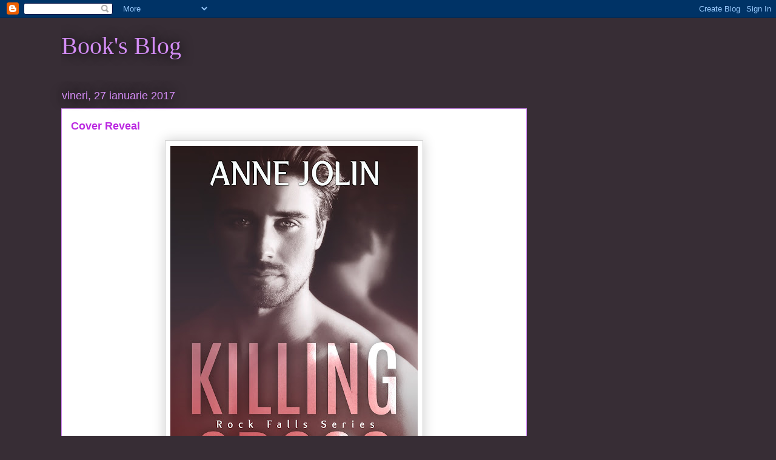

--- FILE ---
content_type: text/html; charset=UTF-8
request_url: https://deeasbookblog.blogspot.com/2017/01/cover-reveal.html
body_size: 17456
content:
<!DOCTYPE html>
<html class='v2' dir='ltr' lang='ro'>
<head>
<link href='https://www.blogger.com/static/v1/widgets/335934321-css_bundle_v2.css' rel='stylesheet' type='text/css'/>
<meta content='width=1100' name='viewport'/>
<meta content='text/html; charset=UTF-8' http-equiv='Content-Type'/>
<meta content='blogger' name='generator'/>
<link href='https://deeasbookblog.blogspot.com/favicon.ico' rel='icon' type='image/x-icon'/>
<link href='http://deeasbookblog.blogspot.com/2017/01/cover-reveal.html' rel='canonical'/>
<link rel="alternate" type="application/atom+xml" title="Book&#39;s Blog - Atom" href="https://deeasbookblog.blogspot.com/feeds/posts/default" />
<link rel="alternate" type="application/rss+xml" title="Book&#39;s Blog - RSS" href="https://deeasbookblog.blogspot.com/feeds/posts/default?alt=rss" />
<link rel="service.post" type="application/atom+xml" title="Book&#39;s Blog - Atom" href="https://www.blogger.com/feeds/4907790632178019686/posts/default" />

<link rel="alternate" type="application/atom+xml" title="Book&#39;s Blog - Atom" href="https://deeasbookblog.blogspot.com/feeds/2069703516827500191/comments/default" />
<!--Can't find substitution for tag [blog.ieCssRetrofitLinks]-->
<link href='https://blogger.googleusercontent.com/img/b/R29vZ2xl/AVvXsEgX-QBGt8awfUjZxNLCqdsQRTn6p4YvuZ-Xifwc33LkHOEuJFEJyBG6PxDg5mq0aBBTK1RharHFkj_rB1lu14tRa7Z0oXHPDVzg-q0JKC4d4q4yxB8ycvi-RXnExx3XHZP8Vvdvkvktwsc/s640/KillingCross_ecover.jpg' rel='image_src'/>
<meta content='http://deeasbookblog.blogspot.com/2017/01/cover-reveal.html' property='og:url'/>
<meta content='Cover Reveal' property='og:title'/>
<meta content='    Killing Cross by Anne Jolin    Rock Falls #6   Genre: Contemporary Romance, Romantic Suspense.   — SYNOPSIS —    Detective Colton Cross ...' property='og:description'/>
<meta content='https://blogger.googleusercontent.com/img/b/R29vZ2xl/AVvXsEgX-QBGt8awfUjZxNLCqdsQRTn6p4YvuZ-Xifwc33LkHOEuJFEJyBG6PxDg5mq0aBBTK1RharHFkj_rB1lu14tRa7Z0oXHPDVzg-q0JKC4d4q4yxB8ycvi-RXnExx3XHZP8Vvdvkvktwsc/w1200-h630-p-k-no-nu/KillingCross_ecover.jpg' property='og:image'/>
<title>Book's Blog: Cover Reveal</title>
<style id='page-skin-1' type='text/css'><!--
/*
-----------------------------------------------
Blogger Template Style
Name:     Awesome Inc.
Designer: Tina Chen
URL:      tinachen.org
----------------------------------------------- */
/* Content
----------------------------------------------- */
body {
font: normal normal 13px Arial, Tahoma, Helvetica, FreeSans, sans-serif;
color: #333333;
background: #372d35 none repeat scroll top left;
}
html body .content-outer {
min-width: 0;
max-width: 100%;
width: 100%;
}
a:link {
text-decoration: none;
color: #bb28e1;
}
a:visited {
text-decoration: none;
color: #6b0082;
}
a:hover {
text-decoration: underline;
color: #bb28e1;
}
.body-fauxcolumn-outer .cap-top {
position: absolute;
z-index: 1;
height: 276px;
width: 100%;
background: transparent none repeat-x scroll top left;
_background-image: none;
}
/* Columns
----------------------------------------------- */
.content-inner {
padding: 0;
}
.header-inner .section {
margin: 0 16px;
}
.tabs-inner .section {
margin: 0 16px;
}
.main-inner {
padding-top: 55px;
}
.main-inner .column-center-inner,
.main-inner .column-left-inner,
.main-inner .column-right-inner {
padding: 0 5px;
}
*+html body .main-inner .column-center-inner {
margin-top: -55px;
}
#layout .main-inner .column-center-inner {
margin-top: 0;
}
/* Header
----------------------------------------------- */
.header-outer {
margin: 0 0 15px 0;
background: transparent none repeat scroll 0 0;
}
.Header h1 {
font: normal normal 40px Georgia, Utopia, 'Palatino Linotype', Palatino, serif;
color: #d38cf5;
text-shadow: 0 0 20px #000000;
}
.Header h1 a {
color: #d38cf5;
}
.Header .description {
font: normal normal 18px 'Courier New', Courier, FreeMono, monospace;
color: #ffffff;
}
.header-inner .Header .titlewrapper,
.header-inner .Header .descriptionwrapper {
padding-left: 0;
padding-right: 0;
margin-bottom: 0;
}
.header-inner .Header .titlewrapper {
padding-top: 22px;
}
/* Tabs
----------------------------------------------- */
.tabs-outer {
overflow: hidden;
position: relative;
background: #bb28e1 url(//www.blogblog.com/1kt/awesomeinc/tabs_gradient_light.png) repeat scroll 0 0;
}
#layout .tabs-outer {
overflow: visible;
}
.tabs-cap-top, .tabs-cap-bottom {
position: absolute;
width: 100%;
border-top: 1px solid #372d35;
}
.tabs-cap-bottom {
bottom: 0;
}
.tabs-inner .widget li a {
display: inline-block;
margin: 0;
padding: .6em 1.5em;
font: normal normal 13px Arial, Tahoma, Helvetica, FreeSans, sans-serif;
color: #ffffff;
border-top: 1px solid #372d35;
border-bottom: 1px solid #372d35;
border-left: 1px solid #372d35;
height: 16px;
line-height: 16px;
}
.tabs-inner .widget li:last-child a {
border-right: 1px solid #372d35;
}
.tabs-inner .widget li.selected a, .tabs-inner .widget li a:hover {
background: #81009c url(//www.blogblog.com/1kt/awesomeinc/tabs_gradient_light.png) repeat-x scroll 0 -100px;
color: #ffffff;
}
/* Headings
----------------------------------------------- */
h2 {
font: normal normal 18px Arial, Tahoma, Helvetica, FreeSans, sans-serif;
color: #d38cf5;
}
/* Widgets
----------------------------------------------- */
.main-inner .section {
margin: 0 27px;
padding: 0;
}
.main-inner .column-left-outer,
.main-inner .column-right-outer {
margin-top: -3.3em;
}
#layout .main-inner .column-left-outer,
#layout .main-inner .column-right-outer {
margin-top: 0;
}
.main-inner .column-left-inner,
.main-inner .column-right-inner {
background: transparent none repeat 0 0;
-moz-box-shadow: 0 0 0 rgba(0, 0, 0, .2);
-webkit-box-shadow: 0 0 0 rgba(0, 0, 0, .2);
-goog-ms-box-shadow: 0 0 0 rgba(0, 0, 0, .2);
box-shadow: 0 0 0 rgba(0, 0, 0, .2);
-moz-border-radius: 0;
-webkit-border-radius: 0;
-goog-ms-border-radius: 0;
border-radius: 0;
}
#layout .main-inner .column-left-inner,
#layout .main-inner .column-right-inner {
margin-top: 0;
}
.sidebar .widget {
font: normal normal 13px Arial, Tahoma, Helvetica, FreeSans, sans-serif;
color: #ffffff;
}
.sidebar .widget a:link {
color: #bb28e1;
}
.sidebar .widget a:visited {
color: #6b0082;
}
.sidebar .widget a:hover {
color: #bb28e1;
}
.sidebar .widget h2 {
text-shadow: 0 0 20px #000000;
}
.main-inner .widget {
background-color: transparent;
border: 1px solid transparent;
padding: 0 0 15px;
margin: 20px -16px;
-moz-box-shadow: 0 0 0 rgba(0, 0, 0, .2);
-webkit-box-shadow: 0 0 0 rgba(0, 0, 0, .2);
-goog-ms-box-shadow: 0 0 0 rgba(0, 0, 0, .2);
box-shadow: 0 0 0 rgba(0, 0, 0, .2);
-moz-border-radius: 0;
-webkit-border-radius: 0;
-goog-ms-border-radius: 0;
border-radius: 0;
}
.main-inner .widget h2 {
margin: 0 -0;
padding: .6em 0 .5em;
border-bottom: 1px solid transparent;
}
.footer-inner .widget h2 {
padding: 0 0 .4em;
border-bottom: 1px solid transparent;
}
.main-inner .widget h2 + div, .footer-inner .widget h2 + div {
border-top: 0 solid transparent;
padding-top: 8px;
}
.main-inner .widget .widget-content {
margin: 0 -0;
padding: 7px 0 0;
}
.main-inner .widget ul, .main-inner .widget #ArchiveList ul.flat {
margin: -8px -15px 0;
padding: 0;
list-style: none;
}
.main-inner .widget #ArchiveList {
margin: -8px 0 0;
}
.main-inner .widget ul li, .main-inner .widget #ArchiveList ul.flat li {
padding: .5em 15px;
text-indent: 0;
color: #ffffff;
border-top: 0 solid transparent;
border-bottom: 1px solid transparent;
}
.main-inner .widget #ArchiveList ul li {
padding-top: .25em;
padding-bottom: .25em;
}
.main-inner .widget ul li:first-child, .main-inner .widget #ArchiveList ul.flat li:first-child {
border-top: none;
}
.main-inner .widget ul li:last-child, .main-inner .widget #ArchiveList ul.flat li:last-child {
border-bottom: none;
}
.post-body {
position: relative;
}
.main-inner .widget .post-body ul {
padding: 0 2.5em;
margin: .5em 0;
list-style: disc;
}
.main-inner .widget .post-body ul li {
padding: 0.25em 0;
margin-bottom: .25em;
color: #333333;
border: none;
}
.footer-inner .widget ul {
padding: 0;
list-style: none;
}
.widget .zippy {
color: #ffffff;
}
/* Posts
----------------------------------------------- */
body .main-inner .Blog {
padding: 0;
margin-bottom: 1em;
background-color: transparent;
border: none;
-moz-box-shadow: 0 0 0 rgba(0, 0, 0, 0);
-webkit-box-shadow: 0 0 0 rgba(0, 0, 0, 0);
-goog-ms-box-shadow: 0 0 0 rgba(0, 0, 0, 0);
box-shadow: 0 0 0 rgba(0, 0, 0, 0);
}
.main-inner .section:last-child .Blog:last-child {
padding: 0;
margin-bottom: 1em;
}
.main-inner .widget h2.date-header {
margin: 0 -15px 1px;
padding: 0 0 0 0;
font: normal normal 18px Arial, Tahoma, Helvetica, FreeSans, sans-serif;
color: #d38cf5;
background: transparent none no-repeat fixed center center;
border-top: 0 solid transparent;
border-bottom: 1px solid transparent;
-moz-border-radius-topleft: 0;
-moz-border-radius-topright: 0;
-webkit-border-top-left-radius: 0;
-webkit-border-top-right-radius: 0;
border-top-left-radius: 0;
border-top-right-radius: 0;
position: absolute;
bottom: 100%;
left: 0;
text-shadow: 0 0 20px #000000;
}
.main-inner .widget h2.date-header span {
font: normal normal 18px Arial, Tahoma, Helvetica, FreeSans, sans-serif;
display: block;
padding: .5em 15px;
border-left: 0 solid transparent;
border-right: 0 solid transparent;
}
.date-outer {
position: relative;
margin: 55px 0 20px;
padding: 0 15px;
background-color: #ffffff;
border: 1px solid #d38cf5;
-moz-box-shadow: 0 0 0 rgba(0, 0, 0, .2);
-webkit-box-shadow: 0 0 0 rgba(0, 0, 0, .2);
-goog-ms-box-shadow: 0 0 0 rgba(0, 0, 0, .2);
box-shadow: 0 0 0 rgba(0, 0, 0, .2);
-moz-border-radius: 0;
-webkit-border-radius: 0;
-goog-ms-border-radius: 0;
border-radius: 0;
}
.date-outer:first-child {
margin-top: 0;
}
.date-outer:last-child {
margin-bottom: 0;
-moz-border-radius-bottomleft: 0;
-moz-border-radius-bottomright: 0;
-webkit-border-bottom-left-radius: 0;
-webkit-border-bottom-right-radius: 0;
-goog-ms-border-bottom-left-radius: 0;
-goog-ms-border-bottom-right-radius: 0;
border-bottom-left-radius: 0;
border-bottom-right-radius: 0;
}
.date-posts {
margin: 0 -0;
padding: 0 0;
clear: both;
}
.post-outer, .inline-ad {
border-top: 1px solid #d38cf5;
margin: 0 -0;
padding: 15px 0;
}
.post-outer {
padding-bottom: 10px;
}
.post-outer:first-child {
padding-top: 10px;
border-top: none;
}
.post-outer:last-child, .inline-ad:last-child {
border-bottom: none;
}
.post-body {
position: relative;
}
.post-body img {
padding: 8px;
background: #ffffff;
border: 1px solid #cccccc;
-moz-box-shadow: 0 0 20px rgba(0, 0, 0, .2);
-webkit-box-shadow: 0 0 20px rgba(0, 0, 0, .2);
box-shadow: 0 0 20px rgba(0, 0, 0, .2);
-moz-border-radius: 0;
-webkit-border-radius: 0;
border-radius: 0;
}
h3.post-title, h4 {
font: normal bold 18px Arial, Tahoma, Helvetica, FreeSans, sans-serif;
color: #bb28e1;
}
h3.post-title a {
font: normal bold 18px Arial, Tahoma, Helvetica, FreeSans, sans-serif;
color: #bb28e1;
}
h3.post-title a:hover {
color: #bb28e1;
text-decoration: underline;
}
.post-header {
margin: 0 0 1em;
}
.post-body {
line-height: 1.4;
}
.post-outer h2 {
color: #333333;
}
.post-footer {
margin: 1.5em 0 0;
}
#blog-pager {
padding: 15px;
font-size: 120%;
background-color: transparent;
border: 1px solid transparent;
-moz-box-shadow: 0 0 0 rgba(0, 0, 0, .2);
-webkit-box-shadow: 0 0 0 rgba(0, 0, 0, .2);
-goog-ms-box-shadow: 0 0 0 rgba(0, 0, 0, .2);
box-shadow: 0 0 0 rgba(0, 0, 0, .2);
-moz-border-radius: 0;
-webkit-border-radius: 0;
-goog-ms-border-radius: 0;
border-radius: 0;
-moz-border-radius-topleft: 0;
-moz-border-radius-topright: 0;
-webkit-border-top-left-radius: 0;
-webkit-border-top-right-radius: 0;
-goog-ms-border-top-left-radius: 0;
-goog-ms-border-top-right-radius: 0;
border-top-left-radius: 0;
border-top-right-radius-topright: 0;
margin-top: 0;
}
.blog-feeds, .post-feeds {
margin: 1em 0;
text-align: center;
color: #ffffff;
}
.blog-feeds a, .post-feeds a {
color: #bb28e1;
}
.blog-feeds a:visited, .post-feeds a:visited {
color: #6b0082;
}
.blog-feeds a:hover, .post-feeds a:hover {
color: #bb28e1;
}
.post-outer .comments {
margin-top: 2em;
}
/* Comments
----------------------------------------------- */
.comments .comments-content .icon.blog-author {
background-repeat: no-repeat;
background-image: url([data-uri]);
}
.comments .comments-content .loadmore a {
border-top: 1px solid #372d35;
border-bottom: 1px solid #372d35;
}
.comments .continue {
border-top: 2px solid #372d35;
}
/* Footer
----------------------------------------------- */
.footer-outer {
margin: -0 0 -1px;
padding: 0 0 0;
color: #ffffff;
overflow: hidden;
}
.footer-fauxborder-left {
border-top: 1px solid transparent;
background: transparent none repeat scroll 0 0;
-moz-box-shadow: 0 0 0 rgba(0, 0, 0, .2);
-webkit-box-shadow: 0 0 0 rgba(0, 0, 0, .2);
-goog-ms-box-shadow: 0 0 0 rgba(0, 0, 0, .2);
box-shadow: 0 0 0 rgba(0, 0, 0, .2);
margin: 0 -0;
}
/* Mobile
----------------------------------------------- */
body.mobile {
background-size: auto;
}
.mobile .body-fauxcolumn-outer {
background: transparent none repeat scroll top left;
}
*+html body.mobile .main-inner .column-center-inner {
margin-top: 0;
}
.mobile .main-inner .widget {
padding: 0 0 15px;
}
.mobile .main-inner .widget h2 + div,
.mobile .footer-inner .widget h2 + div {
border-top: none;
padding-top: 0;
}
.mobile .footer-inner .widget h2 {
padding: 0.5em 0;
border-bottom: none;
}
.mobile .main-inner .widget .widget-content {
margin: 0;
padding: 7px 0 0;
}
.mobile .main-inner .widget ul,
.mobile .main-inner .widget #ArchiveList ul.flat {
margin: 0 -15px 0;
}
.mobile .main-inner .widget h2.date-header {
left: 0;
}
.mobile .date-header span {
padding: 0.4em 0;
}
.mobile .date-outer:first-child {
margin-bottom: 0;
border: 1px solid #d38cf5;
-moz-border-radius-topleft: 0;
-moz-border-radius-topright: 0;
-webkit-border-top-left-radius: 0;
-webkit-border-top-right-radius: 0;
-goog-ms-border-top-left-radius: 0;
-goog-ms-border-top-right-radius: 0;
border-top-left-radius: 0;
border-top-right-radius: 0;
}
.mobile .date-outer {
border-color: #d38cf5;
border-width: 0 1px 1px;
}
.mobile .date-outer:last-child {
margin-bottom: 0;
}
.mobile .main-inner {
padding: 0;
}
.mobile .header-inner .section {
margin: 0;
}
.mobile .post-outer, .mobile .inline-ad {
padding: 5px 0;
}
.mobile .tabs-inner .section {
margin: 0 10px;
}
.mobile .main-inner .widget h2 {
margin: 0;
padding: 0;
}
.mobile .main-inner .widget h2.date-header span {
padding: 0;
}
.mobile .main-inner .widget .widget-content {
margin: 0;
padding: 7px 0 0;
}
.mobile #blog-pager {
border: 1px solid transparent;
background: transparent none repeat scroll 0 0;
}
.mobile .main-inner .column-left-inner,
.mobile .main-inner .column-right-inner {
background: transparent none repeat 0 0;
-moz-box-shadow: none;
-webkit-box-shadow: none;
-goog-ms-box-shadow: none;
box-shadow: none;
}
.mobile .date-posts {
margin: 0;
padding: 0;
}
.mobile .footer-fauxborder-left {
margin: 0;
border-top: inherit;
}
.mobile .main-inner .section:last-child .Blog:last-child {
margin-bottom: 0;
}
.mobile-index-contents {
color: #333333;
}
.mobile .mobile-link-button {
background: #bb28e1 url(//www.blogblog.com/1kt/awesomeinc/tabs_gradient_light.png) repeat scroll 0 0;
}
.mobile-link-button a:link, .mobile-link-button a:visited {
color: #ffffff;
}
.mobile .tabs-inner .PageList .widget-content {
background: transparent;
border-top: 1px solid;
border-color: #372d35;
color: #ffffff;
}
.mobile .tabs-inner .PageList .widget-content .pagelist-arrow {
border-left: 1px solid #372d35;
}

--></style>
<style id='template-skin-1' type='text/css'><!--
body {
min-width: 1110px;
}
.content-outer, .content-fauxcolumn-outer, .region-inner {
min-width: 1110px;
max-width: 1110px;
_width: 1110px;
}
.main-inner .columns {
padding-left: 0;
padding-right: 310px;
}
.main-inner .fauxcolumn-center-outer {
left: 0;
right: 310px;
/* IE6 does not respect left and right together */
_width: expression(this.parentNode.offsetWidth -
parseInt("0") -
parseInt("310px") + 'px');
}
.main-inner .fauxcolumn-left-outer {
width: 0;
}
.main-inner .fauxcolumn-right-outer {
width: 310px;
}
.main-inner .column-left-outer {
width: 0;
right: 100%;
margin-left: -0;
}
.main-inner .column-right-outer {
width: 310px;
margin-right: -310px;
}
#layout {
min-width: 0;
}
#layout .content-outer {
min-width: 0;
width: 800px;
}
#layout .region-inner {
min-width: 0;
width: auto;
}
body#layout div.add_widget {
padding: 8px;
}
body#layout div.add_widget a {
margin-left: 32px;
}
--></style>
<link href='https://www.blogger.com/dyn-css/authorization.css?targetBlogID=4907790632178019686&amp;zx=34424df5-e46b-4824-93e3-7e7d7b170b35' media='none' onload='if(media!=&#39;all&#39;)media=&#39;all&#39;' rel='stylesheet'/><noscript><link href='https://www.blogger.com/dyn-css/authorization.css?targetBlogID=4907790632178019686&amp;zx=34424df5-e46b-4824-93e3-7e7d7b170b35' rel='stylesheet'/></noscript>
<meta name='google-adsense-platform-account' content='ca-host-pub-1556223355139109'/>
<meta name='google-adsense-platform-domain' content='blogspot.com'/>

<!-- data-ad-client=ca-pub-8358089519154562 -->

</head>
<body class='loading variant-icy'>
<div class='navbar section' id='navbar' name='Navbar'><div class='widget Navbar' data-version='1' id='Navbar1'><script type="text/javascript">
    function setAttributeOnload(object, attribute, val) {
      if(window.addEventListener) {
        window.addEventListener('load',
          function(){ object[attribute] = val; }, false);
      } else {
        window.attachEvent('onload', function(){ object[attribute] = val; });
      }
    }
  </script>
<div id="navbar-iframe-container"></div>
<script type="text/javascript" src="https://apis.google.com/js/platform.js"></script>
<script type="text/javascript">
      gapi.load("gapi.iframes:gapi.iframes.style.bubble", function() {
        if (gapi.iframes && gapi.iframes.getContext) {
          gapi.iframes.getContext().openChild({
              url: 'https://www.blogger.com/navbar/4907790632178019686?po\x3d2069703516827500191\x26origin\x3dhttps://deeasbookblog.blogspot.com',
              where: document.getElementById("navbar-iframe-container"),
              id: "navbar-iframe"
          });
        }
      });
    </script><script type="text/javascript">
(function() {
var script = document.createElement('script');
script.type = 'text/javascript';
script.src = '//pagead2.googlesyndication.com/pagead/js/google_top_exp.js';
var head = document.getElementsByTagName('head')[0];
if (head) {
head.appendChild(script);
}})();
</script>
</div></div>
<div class='body-fauxcolumns'>
<div class='fauxcolumn-outer body-fauxcolumn-outer'>
<div class='cap-top'>
<div class='cap-left'></div>
<div class='cap-right'></div>
</div>
<div class='fauxborder-left'>
<div class='fauxborder-right'></div>
<div class='fauxcolumn-inner'>
</div>
</div>
<div class='cap-bottom'>
<div class='cap-left'></div>
<div class='cap-right'></div>
</div>
</div>
</div>
<div class='content'>
<div class='content-fauxcolumns'>
<div class='fauxcolumn-outer content-fauxcolumn-outer'>
<div class='cap-top'>
<div class='cap-left'></div>
<div class='cap-right'></div>
</div>
<div class='fauxborder-left'>
<div class='fauxborder-right'></div>
<div class='fauxcolumn-inner'>
</div>
</div>
<div class='cap-bottom'>
<div class='cap-left'></div>
<div class='cap-right'></div>
</div>
</div>
</div>
<div class='content-outer'>
<div class='content-cap-top cap-top'>
<div class='cap-left'></div>
<div class='cap-right'></div>
</div>
<div class='fauxborder-left content-fauxborder-left'>
<div class='fauxborder-right content-fauxborder-right'></div>
<div class='content-inner'>
<header>
<div class='header-outer'>
<div class='header-cap-top cap-top'>
<div class='cap-left'></div>
<div class='cap-right'></div>
</div>
<div class='fauxborder-left header-fauxborder-left'>
<div class='fauxborder-right header-fauxborder-right'></div>
<div class='region-inner header-inner'>
<div class='header section' id='header' name='Antet'><div class='widget Header' data-version='1' id='Header1'>
<div id='header-inner'>
<div class='titlewrapper'>
<h1 class='title'>
<a href='https://deeasbookblog.blogspot.com/'>
Book's Blog
</a>
</h1>
</div>
<div class='descriptionwrapper'>
<p class='description'><span>
</span></p>
</div>
</div>
</div></div>
</div>
</div>
<div class='header-cap-bottom cap-bottom'>
<div class='cap-left'></div>
<div class='cap-right'></div>
</div>
</div>
</header>
<div class='tabs-outer'>
<div class='tabs-cap-top cap-top'>
<div class='cap-left'></div>
<div class='cap-right'></div>
</div>
<div class='fauxborder-left tabs-fauxborder-left'>
<div class='fauxborder-right tabs-fauxborder-right'></div>
<div class='region-inner tabs-inner'>
<div class='tabs no-items section' id='crosscol' name='Coloana transversală'></div>
<div class='tabs no-items section' id='crosscol-overflow' name='Cross-Column 2'></div>
</div>
</div>
<div class='tabs-cap-bottom cap-bottom'>
<div class='cap-left'></div>
<div class='cap-right'></div>
</div>
</div>
<div class='main-outer'>
<div class='main-cap-top cap-top'>
<div class='cap-left'></div>
<div class='cap-right'></div>
</div>
<div class='fauxborder-left main-fauxborder-left'>
<div class='fauxborder-right main-fauxborder-right'></div>
<div class='region-inner main-inner'>
<div class='columns fauxcolumns'>
<div class='fauxcolumn-outer fauxcolumn-center-outer'>
<div class='cap-top'>
<div class='cap-left'></div>
<div class='cap-right'></div>
</div>
<div class='fauxborder-left'>
<div class='fauxborder-right'></div>
<div class='fauxcolumn-inner'>
</div>
</div>
<div class='cap-bottom'>
<div class='cap-left'></div>
<div class='cap-right'></div>
</div>
</div>
<div class='fauxcolumn-outer fauxcolumn-left-outer'>
<div class='cap-top'>
<div class='cap-left'></div>
<div class='cap-right'></div>
</div>
<div class='fauxborder-left'>
<div class='fauxborder-right'></div>
<div class='fauxcolumn-inner'>
</div>
</div>
<div class='cap-bottom'>
<div class='cap-left'></div>
<div class='cap-right'></div>
</div>
</div>
<div class='fauxcolumn-outer fauxcolumn-right-outer'>
<div class='cap-top'>
<div class='cap-left'></div>
<div class='cap-right'></div>
</div>
<div class='fauxborder-left'>
<div class='fauxborder-right'></div>
<div class='fauxcolumn-inner'>
</div>
</div>
<div class='cap-bottom'>
<div class='cap-left'></div>
<div class='cap-right'></div>
</div>
</div>
<!-- corrects IE6 width calculation -->
<div class='columns-inner'>
<div class='column-center-outer'>
<div class='column-center-inner'>
<div class='main section' id='main' name='Număr de telefon principal'><div class='widget Blog' data-version='1' id='Blog1'>
<div class='blog-posts hfeed'>

          <div class="date-outer">
        
<h2 class='date-header'><span>vineri, 27 ianuarie 2017</span></h2>

          <div class="date-posts">
        
<div class='post-outer'>
<div class='post hentry uncustomized-post-template' itemprop='blogPost' itemscope='itemscope' itemtype='http://schema.org/BlogPosting'>
<meta content='https://blogger.googleusercontent.com/img/b/R29vZ2xl/AVvXsEgX-QBGt8awfUjZxNLCqdsQRTn6p4YvuZ-Xifwc33LkHOEuJFEJyBG6PxDg5mq0aBBTK1RharHFkj_rB1lu14tRa7Z0oXHPDVzg-q0JKC4d4q4yxB8ycvi-RXnExx3XHZP8Vvdvkvktwsc/s640/KillingCross_ecover.jpg' itemprop='image_url'/>
<meta content='4907790632178019686' itemprop='blogId'/>
<meta content='2069703516827500191' itemprop='postId'/>
<a name='2069703516827500191'></a>
<h3 class='post-title entry-title' itemprop='name'>
Cover Reveal
</h3>
<div class='post-header'>
<div class='post-header-line-1'></div>
</div>
<div class='post-body entry-content' id='post-body-2069703516827500191' itemprop='description articleBody'>
<div class="separator" style="clear: both; text-align: center;">
<a href="https://blogger.googleusercontent.com/img/b/R29vZ2xl/AVvXsEgX-QBGt8awfUjZxNLCqdsQRTn6p4YvuZ-Xifwc33LkHOEuJFEJyBG6PxDg5mq0aBBTK1RharHFkj_rB1lu14tRa7Z0oXHPDVzg-q0JKC4d4q4yxB8ycvi-RXnExx3XHZP8Vvdvkvktwsc/s1600/KillingCross_ecover.jpg" imageanchor="1" style="margin-left: 1em; margin-right: 1em;"><img border="0" height="640" src="https://blogger.googleusercontent.com/img/b/R29vZ2xl/AVvXsEgX-QBGt8awfUjZxNLCqdsQRTn6p4YvuZ-Xifwc33LkHOEuJFEJyBG6PxDg5mq0aBBTK1RharHFkj_rB1lu14tRa7Z0oXHPDVzg-q0JKC4d4q4yxB8ycvi-RXnExx3XHZP8Vvdvkvktwsc/s640/KillingCross_ecover.jpg" width="408" /></a></div>
<b></b><br />
<div style="text-align: center;">
<b><b>Killing Cross by Anne Jolin</b></b></div>
<b>
<div style="text-align: center;">
<b>Rock Falls #6</b></div>
<div style="text-align: center;">
<b>Genre: Contemporary Romance, Romantic Suspense.</b></div>
<div style="text-align: center;">
<b>&#8212; SYNOPSIS &#8212;</b></div>
</b><br />
<div style="text-align: center;">
Detective Colton Cross wasn&#8217;t supposed to be there,&nbsp;</div>
<div style="text-align: center;">
but he was.</div>
<div style="text-align: center;">
<br /></div>
<div style="text-align: center;">
Avonly Ashworth wasn&#8217;t supposed to survive,&nbsp;</div>
<div style="text-align: center;">
but she did.</div>
<div style="text-align: center;">
<br /></div>
<div style="text-align: center;">
The kidnapped aren&#8217;t supposed to love their captors,</div>
<div style="text-align: center;">
but some do.</div>
<div style="text-align: center;">
<br /></div>
<div style="text-align: center;">
Sometimes love and duty aren&#8217;t enough and rescuing Ashworth might be the very thing that&#8217;s killing Cross.</div>
<div style="text-align: center;">
<br /></div>
<div>
<div style="text-align: center;">
<b><a href="https://www.goodreads.com/book/show/29959856-killing-cross" target="_blank">ADD THE BOOK ON GOODREADS</a></b></div>
<div style="text-align: center;">
<br /></div>
<div style="text-align: center;">
<b><a href="http://bit.ly/1G3gXBg" target="_blank">SIGN UP FOR THE AUTHOR'S NEWSLETTER!</a></b>&nbsp;</div>
<div style="text-align: center;">
<br /></div>
<div style="text-align: center;">
<b style="text-align: start;">&#8212; COVER INFORMATION&nbsp;</b><b>&#8212;</b></div>
<div style="text-align: center;">
Designer: Wicked by Design</div>
<div style="text-align: center;">
Model: Hollis Chambers</div>
<div style="text-align: center;">
Photographer: Scott Hoover</div>
<div style="text-align: center;">
<br /></div>
<div style="text-align: center;">
<div class="separator" style="clear: both; text-align: center;">
<a href="https://blogger.googleusercontent.com/img/b/R29vZ2xl/AVvXsEiL6vYPT1fr6JAnFKvFbgGgG9FEDU298lSKeH0hTZhl3yAOd6EgJfp9ZPVUGQJYIjSKUqs8ZAnXsCUGWqJJqfUar8Y3-9OeI9SMok3ZkD9HDhje2hj4lAUOKiz322dLdCwfZ9gzVQBcxhM/s1600/KillingCross_Mock7.png" imageanchor="1" style="margin-left: 1em; margin-right: 1em;"><img border="0" height="293" src="https://blogger.googleusercontent.com/img/b/R29vZ2xl/AVvXsEiL6vYPT1fr6JAnFKvFbgGgG9FEDU298lSKeH0hTZhl3yAOd6EgJfp9ZPVUGQJYIjSKUqs8ZAnXsCUGWqJJqfUar8Y3-9OeI9SMok3ZkD9HDhje2hj4lAUOKiz322dLdCwfZ9gzVQBcxhM/s400/KillingCross_Mock7.png" width="400" /></a></div>
<div class="separator" style="clear: both; text-align: center;">
<br /></div>
<div style="text-align: center;">
<b>&#8212; ROCK FALLS SERIES &#8212;</b></div>
<div style="text-align: center;">
<div class="MsoNormal" style="line-height: normal; margin-bottom: .0001pt; margin-bottom: 0in;">
<b><span style="font-family: inherit;">Chasing Rhodes, Book 1: FREE!<o:p></o:p></span></b></div>
<div class="MsoNormal" style="line-height: normal; margin-bottom: .0001pt; margin-bottom: 0in;">
<span style="font-family: inherit;">Amazon: <a href="http://amzn.to/2eeby1n">http://amzn.to/2eeby1n</a> <span class="apple-converted-space">&nbsp;<o:p></o:p></span></span></div>
<div class="MsoNormal" style="line-height: normal; margin-bottom: .0001pt; margin-bottom: 0in;">
<span style="font-family: inherit;"><span class="apple-converted-space"><span lang="ES-PR">iTunes:</span></span><span lang="ES-PR"> </span><span class="apple-converted-space"><span lang="ES-PR"><a href="http://apple.co/2jmMR53">http://apple.co/2jmMR53</a><o:p></o:p></span></span></span></div>
<div class="MsoNormal" style="line-height: normal; margin-bottom: .0001pt; margin-bottom: 0in;">
<span class="apple-converted-space"><span lang="ES-PR"><span style="font-family: inherit;">Kobo:
<a href="http://bit.ly/2jtsalL">http://bit.ly/2jtsalL</a><o:p></o:p></span></span></span></div>
<div class="MsoNormal" style="line-height: normal; margin-bottom: .0001pt; margin-bottom: 0in;">
<span lang="ES-PR"><span style="font-family: inherit;">B&amp;N: <a href="http://bit.ly/2j1eHoV">http://bit.ly/2j1eHoV</a><o:p></o:p></span></span></div>
<div class="MsoNormal" style="line-height: normal; margin-bottom: .0001pt; margin-bottom: 0in;">
<br /></div>
<div class="MsoNormal" style="line-height: normal; margin-bottom: .0001pt; margin-bottom: 0in;">
<b><span style="font-family: inherit;">Choosing Henley, Book 2:<span class="apple-converted-space">&nbsp;<o:p></o:p></span></span></b></div>
<div class="MsoNormal" style="line-height: normal; margin-bottom: .0001pt; margin-bottom: 0in;">
<span style="font-family: inherit;"><span class="apple-converted-space">Amazon: </span><a href="http://amzn.to/2eZCZgH">http://amzn.to/2eZCZgH</a><span class="MsoHyperlink"><o:p></o:p></span></span></div>
<div class="MsoNormal" style="line-height: normal; margin-bottom: .0001pt; margin-bottom: 0in;">
<span lang="ES-PR"><span style="font-family: inherit;">iTunes: <a href="http://apple.co/2jZf7fd">http://apple.co/2jZf7fd</a><o:p></o:p></span></span></div>
<div class="MsoNormal" style="line-height: normal; margin-bottom: .0001pt; margin-bottom: 0in;">
<span lang="ES-PR"><span style="font-family: inherit;">Kobo: <a href="http://bit.ly/2jtonVw">http://bit.ly/2jtonVw</a><o:p></o:p></span></span></div>
<div class="MsoNormal" style="line-height: normal; margin-bottom: .0001pt; margin-bottom: 0in;">
<span lang="ES-PR"><span style="font-family: inherit;">B&amp;N: <a href="http://bit.ly/1TKQTOY">http://bit.ly/1TKQTOY</a><o:p></o:p></span></span></div>
<div class="MsoNormal" style="line-height: normal; margin-bottom: .0001pt; margin-bottom: 0in;">
<br /></div>
<div class="MsoNormal" style="line-height: normal; margin-bottom: .0001pt; margin-bottom: 0in;">
<b><span style="font-family: inherit;">Breaking Bennett, Book 3:<span class="apple-converted-space">&nbsp;<o:p></o:p></span></span></b></div>
<div class="MsoNormal" style="line-height: normal; margin-bottom: .0001pt; margin-bottom: 0in;">
<span style="font-family: inherit;"><span class="apple-converted-space">Amazon: </span><a href="http://amzn.to/2etEAZx">http://amzn.to/2etEAZx</a><span class="MsoHyperlink"><o:p></o:p></span></span></div>
<div class="MsoNormal" style="line-height: normal; margin-bottom: .0001pt; margin-bottom: 0in;">
<span style="font-family: inherit;"><span lang="ES-PR">iTunes: </span><a href="http://apple.co/2kpl7dF"><span lang="ES-PR">http://apple.co/2kpl7dF</span></a><span lang="ES-PR"><o:p></o:p></span></span></div>
<div class="MsoNormal" style="line-height: normal; margin-bottom: .0001pt; margin-bottom: 0in;">
<span lang="ES-PR"><span style="font-family: inherit;">Kobo: <a href="http://bit.ly/2jZaz8u">http://bit.ly/2jZaz8u</a><o:p></o:p></span></span></div>
<div class="MsoNormal" style="line-height: normal; margin-bottom: .0001pt; margin-bottom: 0in;">
<span lang="ES-PR"><span style="font-family: inherit;">B&amp;N: <a href="http://bit.ly/2jVCIwY">http://bit.ly/2jVCIwY</a><o:p></o:p></span></span></div>
<div class="MsoNormal" style="line-height: normal; margin-bottom: .0001pt; margin-bottom: 0in;">
<br /></div>
<div class="MsoNormal" style="line-height: normal; margin-bottom: .0001pt; margin-bottom: 0in;">
<b><span style="font-family: inherit;">Keeping King, Book 4:<span class="apple-converted-space">&nbsp;<o:p></o:p></span></span></b></div>
<div class="MsoNormal" style="line-height: normal; margin-bottom: .0001pt; margin-bottom: 0in;">
<span style="font-family: inherit;"><span class="apple-converted-space">Amazon: </span><a href="http://amzn.to/2ee9re9">http://amzn.to/2ee9re9</a><o:p></o:p></span></div>
<div class="MsoNormal" style="line-height: normal; margin-bottom: .0001pt; margin-bottom: 0in;">
<span lang="ES-PR"><span style="font-family: inherit;">iTunes: <a href="http://apple.co/2j1lzm0">http://apple.co/2j1lzm0</a><o:p></o:p></span></span></div>
<div class="MsoNormal" style="line-height: normal; margin-bottom: .0001pt; margin-bottom: 0in;">
<span lang="ES-PR"><span style="font-family: inherit;">Kobo: <a href="http://bit.ly/2jtIYsz">http://bit.ly/2jtIYsz</a><o:p></o:p></span></span></div>
<div class="MsoNormal" style="line-height: normal; margin-bottom: .0001pt; margin-bottom: 0in;">
<span lang="ES-PR"><span style="font-family: inherit;">B&amp;N: <a href="http://bit.ly/2jVQkIH">http://bit.ly/2jVQkIH</a><o:p></o:p></span></span></div>
<div class="MsoNormal" style="line-height: normal; margin-bottom: .0001pt; margin-bottom: 0in;">
<br /></div>
<div class="MsoNormal" style="line-height: normal; margin-bottom: .0001pt; margin-bottom: 0in;">
<b><span style="font-family: inherit;">Saving Steele, Book 5: <o:p></o:p></span></b></div>
<div class="MsoNormal" style="line-height: normal; margin-bottom: .0001pt; margin-bottom: 0in;">
<span style="font-family: inherit;">Amazon: <a href="http://amzn.to/2efJI7y">http://amzn.to/2efJI7y</a><o:p></o:p></span></div>
<div class="MsoNormal" style="line-height: normal; margin-bottom: .0001pt; margin-bottom: 0in;">
<span lang="ES-PR"><span style="font-family: inherit;">iTunes:
<a href="http://apple.co/2kofJvq">http://apple.co/2kofJvq</a><o:p></o:p></span></span></div>
<div class="MsoNormal" style="line-height: normal; margin-bottom: .0001pt; margin-bottom: 0in;">
<span lang="ES-PR"><span style="font-family: inherit;">Kobo: <a href="http://bit.ly/2kpsstZ">http://bit.ly/2kpsstZ</a><o:p></o:p></span></span></div>
<div class="MsoNormal" style="line-height: normal; margin-bottom: .0001pt; margin-bottom: 0in;">
<span lang="ES-PR"><span style="font-family: inherit;">B&amp;N:
<a href="http://bit.ly/2jts25H">http://bit.ly/2jts25H</a></span><span style="font-family: &quot;Times New Roman&quot;, serif; font-size: 12pt;"><o:p></o:p></span></span></div>
</div>
<div style="text-align: center;">
<br /></div>
<div class="separator" style="clear: both; text-align: center;">
<a href="https://blogger.googleusercontent.com/img/b/R29vZ2xl/AVvXsEgsNQTa2EeencTe0T-tBQ8ixz4HN-8Fgxl2VJTsqC_qQ5zkNAhgHtQt2O9BOzp4TOwPA0FbcRPdP38gnIa8_3UNwDu21SI1YfKCyNKivrWV0M6Zqr_KbVEX0s6T-HgB_5FOs66pMUs3m3w/s1600/KillingCross_AdPromo2.png" imageanchor="1" style="margin-left: 1em; margin-right: 1em;"><img border="0" height="400" src="https://blogger.googleusercontent.com/img/b/R29vZ2xl/AVvXsEgsNQTa2EeencTe0T-tBQ8ixz4HN-8Fgxl2VJTsqC_qQ5zkNAhgHtQt2O9BOzp4TOwPA0FbcRPdP38gnIa8_3UNwDu21SI1YfKCyNKivrWV0M6Zqr_KbVEX0s6T-HgB_5FOs66pMUs3m3w/s400/KillingCross_AdPromo2.png" width="400" /></a></div>
<div style="text-align: center;">
<br /></div>
<div class="separator" style="clear: both; text-align: center;">
<b>&#8212; ABOUT THE AUTHOR: ANNE JOLIN &#8212;</b></div>
<div style="text-align: center;">
<a href="https://blogger.googleusercontent.com/img/b/R29vZ2xl/AVvXsEjmLRjULRxJcPF_DCc0No48BHNlD0t-LUKhtQRpFUDh5PIOHv1G2UPpUKSpqGvyGl6UUyFI1-6JH5Zc_b839wKqxkYennrTydMDVIA7K__4LPT9f987aE3X8oayBeT6glmKhB_nkloDHXs/s1600/author+logo.jpg" style="clear: left; float: left; margin-bottom: 1em; margin-right: 1em;"><img border="0" src="https://blogger.googleusercontent.com/img/b/R29vZ2xl/AVvXsEjmLRjULRxJcPF_DCc0No48BHNlD0t-LUKhtQRpFUDh5PIOHv1G2UPpUKSpqGvyGl6UUyFI1-6JH5Zc_b839wKqxkYennrTydMDVIA7K__4LPT9f987aE3X8oayBeT6glmKhB_nkloDHXs/s200/author+logo.jpg" /></a>I was born and raised in Ladner, a small farm town just outside Vancouver, Canada.&nbsp;</div>
<div style="text-align: center;">
<br /></div>
<div style="text-align: center;">
I never expected to be an author. Writing was something that snuck up on me and rooted itself into my life. It was beautiful to discover that love, and I&#8217;m truly grateful to say I&#8217;ve found my passion.</div>
<div style="text-align: center;">
<br /></div>
<div style="text-align: center;">
If I could leave y&#8217;all with one thing, it&#8217;s that life&#8217;s far too short to not live it out loud. Drown in your passions, hold on tight to the things that inspire you, and chase your dreams relentlessly. I can promise you without a doubt that you won&#8217;t regret it. I know I don&#8217;t.&nbsp;</div>
<div style="text-align: center;">
<br /></div>
<div style="text-align: center;">
Mad love,</div>
<div style="text-align: center;">
Anne Jolin</div>
<div style="text-align: center;">
<br /></div>
<div style="text-align: center;">
<a href="https://www.facebook.com/authorannejolin">Facebook</a> | <a href="https://www.goodreads.com/author/show/8388273.Anne_Jolin">Goodreads</a> | <a href="https://twitter.com/authorannejolin">Twitter</a> | <a href="http://www.annejolin.com/">Website</a> | <a href="https://www.instagram.com/annejolin">Instagram</a> | <a href="http://amzn.to/1VK8L0k">Amazon</a></div>
<div style="text-align: center;">
<br /></div>
<div class="separator" style="clear: both; text-align: center;">
<a href="https://blogger.googleusercontent.com/img/b/R29vZ2xl/AVvXsEi8szh7iniWoGMc_dv7bNxwE9ZjDUnZqINladA4vj1qDpiyVB-HvDd3VuQTtGJkzIOia7pU8LG9dOywGdH2g7fGsst7wJNExIpteFvluh7ANkIKBrD2ihBnj52oPFAV9X61PMMkkO6Y5L8/s1600/HEA+Book+Tours+PR+%25283%2529.png" imageanchor="1" style="margin-left: 1em; margin-right: 1em;"><img border="0" height="177" src="https://blogger.googleusercontent.com/img/b/R29vZ2xl/AVvXsEi8szh7iniWoGMc_dv7bNxwE9ZjDUnZqINladA4vj1qDpiyVB-HvDd3VuQTtGJkzIOia7pU8LG9dOywGdH2g7fGsst7wJNExIpteFvluh7ANkIKBrD2ihBnj52oPFAV9X61PMMkkO6Y5L8/s320/HEA+Book+Tours+PR+%25283%2529.png" width="320" /></a></div>
 
<div style='clear: both;'></div>
</div>
<div class='post-footer'>
<div class='post-footer-line post-footer-line-1'>
<span class='post-author vcard'>
Publicat de
<span class='fn' itemprop='author' itemscope='itemscope' itemtype='http://schema.org/Person'>
<span itemprop='name'>deea s</span>
</span>
</span>
<span class='post-timestamp'>
la
<meta content='http://deeasbookblog.blogspot.com/2017/01/cover-reveal.html' itemprop='url'/>
<a class='timestamp-link' href='https://deeasbookblog.blogspot.com/2017/01/cover-reveal.html' rel='bookmark' title='permanent link'><abbr class='published' itemprop='datePublished' title='2017-01-27T17:42:00+02:00'>17:42</abbr></a>
</span>
<span class='post-comment-link'>
</span>
<span class='post-icons'>
<span class='item-control blog-admin pid-871731616'>
<a href='https://www.blogger.com/post-edit.g?blogID=4907790632178019686&postID=2069703516827500191&from=pencil' title='Editați postarea'>
<img alt='' class='icon-action' height='18' src='https://resources.blogblog.com/img/icon18_edit_allbkg.gif' width='18'/>
</a>
</span>
</span>
<div class='post-share-buttons goog-inline-block'>
<a class='goog-inline-block share-button sb-email' href='https://www.blogger.com/share-post.g?blogID=4907790632178019686&postID=2069703516827500191&target=email' target='_blank' title='Trimiteți  prin e-mail
'><span class='share-button-link-text'>Trimiteți  prin e-mail
</span></a><a class='goog-inline-block share-button sb-blog' href='https://www.blogger.com/share-post.g?blogID=4907790632178019686&postID=2069703516827500191&target=blog' onclick='window.open(this.href, "_blank", "height=270,width=475"); return false;' target='_blank' title='Postați pe blog!'><span class='share-button-link-text'>Postați pe blog!</span></a><a class='goog-inline-block share-button sb-twitter' href='https://www.blogger.com/share-post.g?blogID=4907790632178019686&postID=2069703516827500191&target=twitter' target='_blank' title='Trimiteți pe X'><span class='share-button-link-text'>Trimiteți pe X</span></a><a class='goog-inline-block share-button sb-facebook' href='https://www.blogger.com/share-post.g?blogID=4907790632178019686&postID=2069703516827500191&target=facebook' onclick='window.open(this.href, "_blank", "height=430,width=640"); return false;' target='_blank' title='Distribuiți pe Facebook'><span class='share-button-link-text'>Distribuiți pe Facebook</span></a><a class='goog-inline-block share-button sb-pinterest' href='https://www.blogger.com/share-post.g?blogID=4907790632178019686&postID=2069703516827500191&target=pinterest' target='_blank' title='Trimiteți către Pinterest'><span class='share-button-link-text'>Trimiteți către Pinterest</span></a>
</div>
</div>
<div class='post-footer-line post-footer-line-2'>
<span class='post-labels'>
Etichete:
<a href='https://deeasbookblog.blogspot.com/search/label/Cover%20reveal' rel='tag'>Cover reveal</a>
</span>
</div>
<div class='post-footer-line post-footer-line-3'>
<span class='post-location'>
</span>
</div>
</div>
</div>
<div class='comments' id='comments'>
<a name='comments'></a>
<h4>Niciun comentariu:</h4>
<div id='Blog1_comments-block-wrapper'>
<dl class='avatar-comment-indent' id='comments-block'>
</dl>
</div>
<p class='comment-footer'>
<div class='comment-form'>
<a name='comment-form'></a>
<h4 id='comment-post-message'>Trimiteți un comentariu</h4>
<p>
</p>
<a href='https://www.blogger.com/comment/frame/4907790632178019686?po=2069703516827500191&hl=ro&saa=85391&origin=https://deeasbookblog.blogspot.com' id='comment-editor-src'></a>
<iframe allowtransparency='true' class='blogger-iframe-colorize blogger-comment-from-post' frameborder='0' height='410px' id='comment-editor' name='comment-editor' src='' width='100%'></iframe>
<script src='https://www.blogger.com/static/v1/jsbin/2830521187-comment_from_post_iframe.js' type='text/javascript'></script>
<script type='text/javascript'>
      BLOG_CMT_createIframe('https://www.blogger.com/rpc_relay.html');
    </script>
</div>
</p>
</div>
</div>

        </div></div>
      
</div>
<div class='blog-pager' id='blog-pager'>
<span id='blog-pager-newer-link'>
<a class='blog-pager-newer-link' href='https://deeasbookblog.blogspot.com/2017/01/blog-tour_27.html' id='Blog1_blog-pager-newer-link' title='Postare mai nouă'>Postare mai nouă</a>
</span>
<span id='blog-pager-older-link'>
<a class='blog-pager-older-link' href='https://deeasbookblog.blogspot.com/2017/01/romance-between-pages-weekly-podcast_27.html' id='Blog1_blog-pager-older-link' title='Postare mai veche'>Postare mai veche</a>
</span>
<a class='home-link' href='https://deeasbookblog.blogspot.com/'>Pagina de pornire</a>
</div>
<div class='clear'></div>
<div class='post-feeds'>
<div class='feed-links'>
Abonați-vă la:
<a class='feed-link' href='https://deeasbookblog.blogspot.com/feeds/2069703516827500191/comments/default' target='_blank' type='application/atom+xml'>Postare comentarii (Atom)</a>
</div>
</div>
</div></div>
</div>
</div>
<div class='column-left-outer'>
<div class='column-left-inner'>
<aside>
</aside>
</div>
</div>
<div class='column-right-outer'>
<div class='column-right-inner'>
<aside>
<div class='sidebar section' id='sidebar-right-1'><div class='widget Text' data-version='1' id='Text1'>
<h2 class='title'>Quote of the month</h2>
<div class='widget-content'>
<p class="MsoNormal" style="font-family: georgia, serif; font-size: 100%; font-style: normal; font-weight: normal; line-height: normal;">   </p><p class="MsoNormal" style="font-family: georgia, serif; font-size: 100%; font-style: normal; font-weight: normal; line-height: normal;">    </p><div class="stacked mediumText"    style="line-height: 18px; margin-bottom: 10px;font-family:&quot;;font-size:14px;color:white;"><span =""  style="color:#33ccff;"><b><i>"Love me like if forever ends tomorrow and tomorrow ends today."</i></b></span></div>   <span lang="PT-BR" style="font-style: normal; font-weight: normal;"><strong><em></em></strong></span><p style="font-family: georgia, serif; font-size: 100%; font-style: normal; font-weight: normal; line-height: normal;"></p><span lang="PT-BR" style="font-style: normal; font-weight: normal;"><strong><em></em></strong></span><p style="font-family: georgia, serif; font-size: 100%; font-style: normal; font-weight: normal; line-height: normal;"></p>
</div>
<div class='clear'></div>
</div><div class='widget Image' data-version='1' id='Image1'>
<h2>Diana`s Online Street Team Member</h2>
<div class='widget-content'>
<a href='https://www.facebook.com/pages/Diana-Bocco-Author/229702700531534'>
<img alt='Diana`s Online Street Team Member' height='222' id='Image1_img' src='https://blogger.googleusercontent.com/img/b/R29vZ2xl/AVvXsEi2pdgWZ2Y9VKpWPZUc44OXqlBtER1DEUWgJC8Lub08uBt4eqs88XRanr-z7QpEOXsYYaWZf-oQRULipoId-jKZjgY8KpaIwu8TA9W6pu5lXlwVBU_PijEyYn737rc1XJiZCLRx7lsWK2KW/s1600/1499469_245379585630512_1823545451_n.jpg' width='275'/>
</a>
<br/>
</div>
<div class='clear'></div>
</div><div class='widget Followers' data-version='1' id='Followers1'>
<h2 class='title'>Persoane interesate</h2>
<div class='widget-content'>
<div id='Followers1-wrapper'>
<div style='margin-right:2px;'>
<div><script type="text/javascript" src="https://apis.google.com/js/platform.js"></script>
<div id="followers-iframe-container"></div>
<script type="text/javascript">
    window.followersIframe = null;
    function followersIframeOpen(url) {
      gapi.load("gapi.iframes", function() {
        if (gapi.iframes && gapi.iframes.getContext) {
          window.followersIframe = gapi.iframes.getContext().openChild({
            url: url,
            where: document.getElementById("followers-iframe-container"),
            messageHandlersFilter: gapi.iframes.CROSS_ORIGIN_IFRAMES_FILTER,
            messageHandlers: {
              '_ready': function(obj) {
                window.followersIframe.getIframeEl().height = obj.height;
              },
              'reset': function() {
                window.followersIframe.close();
                followersIframeOpen("https://www.blogger.com/followers/frame/4907790632178019686?colors\x3dCgt0cmFuc3BhcmVudBILdHJhbnNwYXJlbnQaByMzMzMzMzMiByNiYjI4ZTEqByMzNzJkMzUyByNkMzhjZjU6ByMzMzMzMzNCByNiYjI4ZTFKByNmZmZmZmZSByNiYjI4ZTFaC3RyYW5zcGFyZW50\x26pageSize\x3d21\x26hl\x3dro\x26origin\x3dhttps://deeasbookblog.blogspot.com");
              },
              'open': function(url) {
                window.followersIframe.close();
                followersIframeOpen(url);
              }
            }
          });
        }
      });
    }
    followersIframeOpen("https://www.blogger.com/followers/frame/4907790632178019686?colors\x3dCgt0cmFuc3BhcmVudBILdHJhbnNwYXJlbnQaByMzMzMzMzMiByNiYjI4ZTEqByMzNzJkMzUyByNkMzhjZjU6ByMzMzMzMzNCByNiYjI4ZTFKByNmZmZmZmZSByNiYjI4ZTFaC3RyYW5zcGFyZW50\x26pageSize\x3d21\x26hl\x3dro\x26origin\x3dhttps://deeasbookblog.blogspot.com");
  </script></div>
</div>
</div>
<div class='clear'></div>
</div>
</div><div class='widget Label' data-version='1' id='Label2'>
<h2>Etichete</h2>
<div class='widget-content list-label-widget-content'>
<ul>
<li>
<a dir='ltr' href='https://deeasbookblog.blogspot.com/search/label/blog%20tour'>blog tour</a>
<span dir='ltr'>(644)</span>
</li>
<li>
<a dir='ltr' href='https://deeasbookblog.blogspot.com/search/label/BOOK%20COVERS%20COME%20TO%20LIFE'>BOOK COVERS COME TO LIFE</a>
<span dir='ltr'>(13)</span>
</li>
<li>
<a dir='ltr' href='https://deeasbookblog.blogspot.com/search/label/Borrowed%20from%20the%20library'>Borrowed from the library</a>
<span dir='ltr'>(17)</span>
</li>
<li>
<a dir='ltr' href='https://deeasbookblog.blogspot.com/search/label/concurs'>concurs</a>
<span dir='ltr'>(10)</span>
</li>
<li>
<a dir='ltr' href='https://deeasbookblog.blogspot.com/search/label/cover'>cover</a>
<span dir='ltr'>(1)</span>
</li>
<li>
<a dir='ltr' href='https://deeasbookblog.blogspot.com/search/label/Cover%20reveal'>Cover reveal</a>
<span dir='ltr'>(368)</span>
</li>
<li>
<a dir='ltr' href='https://deeasbookblog.blogspot.com/search/label/funny%20moments'>funny moments</a>
<span dir='ltr'>(2)</span>
</li>
<li>
<a dir='ltr' href='https://deeasbookblog.blogspot.com/search/label/funny%20pictures'>funny pictures</a>
<span dir='ltr'>(7)</span>
</li>
<li>
<a dir='ltr' href='https://deeasbookblog.blogspot.com/search/label/interview'>interview</a>
<span dir='ltr'>(9)</span>
</li>
<li>
<a dir='ltr' href='https://deeasbookblog.blogspot.com/search/label/mail'>mail</a>
<span dir='ltr'>(46)</span>
</li>
<li>
<a dir='ltr' href='https://deeasbookblog.blogspot.com/search/label/mini%20recenzie'>mini recenzie</a>
<span dir='ltr'>(6)</span>
</li>
<li>
<a dir='ltr' href='https://deeasbookblog.blogspot.com/search/label/News'>News</a>
<span dir='ltr'>(280)</span>
</li>
<li>
<a dir='ltr' href='https://deeasbookblog.blogspot.com/search/label/Publicity%20Campaign'>Publicity Campaign</a>
<span dir='ltr'>(5)</span>
</li>
<li>
<a dir='ltr' href='https://deeasbookblog.blogspot.com/search/label/quote'>quote</a>
<span dir='ltr'>(2)</span>
</li>
<li>
<a dir='ltr' href='https://deeasbookblog.blogspot.com/search/label/recenzie'>recenzie</a>
<span dir='ltr'>(79)</span>
</li>
<li>
<a dir='ltr' href='https://deeasbookblog.blogspot.com/search/label/recenzii'>recenzii</a>
<span dir='ltr'>(168)</span>
</li>
<li>
<a dir='ltr' href='https://deeasbookblog.blogspot.com/search/label/recomandarea%20zilei'>recomandarea zilei</a>
<span dir='ltr'>(88)</span>
</li>
<li>
<a dir='ltr' href='https://deeasbookblog.blogspot.com/search/label/some....'>some....</a>
<span dir='ltr'>(19)</span>
</li>
<li>
<a dir='ltr' href='https://deeasbookblog.blogspot.com/search/label/song%20of%20the%20day'>song of the day</a>
<span dir='ltr'>(52)</span>
</li>
<li>
<a dir='ltr' href='https://deeasbookblog.blogspot.com/search/label/top%2010'>top 10</a>
<span dir='ltr'>(1)</span>
</li>
<li>
<a dir='ltr' href='https://deeasbookblog.blogspot.com/search/label/why%20we%20love%20books'>why we love books</a>
<span dir='ltr'>(4)</span>
</li>
</ul>
<div class='clear'></div>
</div>
</div></div>
<table border='0' cellpadding='0' cellspacing='0' class='section-columns columns-2'>
<tbody>
<tr>
<td class='first columns-cell'>
<div class='sidebar no-items section' id='sidebar-right-2-1'></div>
</td>
<td class='columns-cell'>
<div class='sidebar section' id='sidebar-right-2-2'><div class='widget BlogArchive' data-version='1' id='BlogArchive1'>
<h2>Arhivă blog</h2>
<div class='widget-content'>
<div id='ArchiveList'>
<div id='BlogArchive1_ArchiveList'>
<ul class='flat'>
<li class='archivedate'>
<a href='https://deeasbookblog.blogspot.com/2017/11/'>nov.</a> (1)
      </li>
<li class='archivedate'>
<a href='https://deeasbookblog.blogspot.com/2017/10/'>oct.</a> (6)
      </li>
<li class='archivedate'>
<a href='https://deeasbookblog.blogspot.com/2017/07/'>iul.</a> (11)
      </li>
<li class='archivedate'>
<a href='https://deeasbookblog.blogspot.com/2017/06/'>iun.</a> (20)
      </li>
<li class='archivedate'>
<a href='https://deeasbookblog.blogspot.com/2017/05/'>mai</a> (37)
      </li>
<li class='archivedate'>
<a href='https://deeasbookblog.blogspot.com/2017/04/'>apr.</a> (19)
      </li>
<li class='archivedate'>
<a href='https://deeasbookblog.blogspot.com/2017/03/'>mar.</a> (24)
      </li>
<li class='archivedate'>
<a href='https://deeasbookblog.blogspot.com/2017/02/'>feb.</a> (27)
      </li>
<li class='archivedate'>
<a href='https://deeasbookblog.blogspot.com/2017/01/'>ian.</a> (33)
      </li>
<li class='archivedate'>
<a href='https://deeasbookblog.blogspot.com/2016/12/'>dec.</a> (37)
      </li>
<li class='archivedate'>
<a href='https://deeasbookblog.blogspot.com/2016/11/'>nov.</a> (40)
      </li>
<li class='archivedate'>
<a href='https://deeasbookblog.blogspot.com/2016/10/'>oct.</a> (37)
      </li>
<li class='archivedate'>
<a href='https://deeasbookblog.blogspot.com/2016/09/'>sept.</a> (32)
      </li>
<li class='archivedate'>
<a href='https://deeasbookblog.blogspot.com/2016/08/'>aug.</a> (35)
      </li>
<li class='archivedate'>
<a href='https://deeasbookblog.blogspot.com/2016/07/'>iul.</a> (57)
      </li>
<li class='archivedate'>
<a href='https://deeasbookblog.blogspot.com/2016/06/'>iun.</a> (51)
      </li>
<li class='archivedate'>
<a href='https://deeasbookblog.blogspot.com/2016/05/'>mai</a> (50)
      </li>
<li class='archivedate'>
<a href='https://deeasbookblog.blogspot.com/2016/04/'>apr.</a> (54)
      </li>
<li class='archivedate'>
<a href='https://deeasbookblog.blogspot.com/2016/03/'>mar.</a> (45)
      </li>
<li class='archivedate'>
<a href='https://deeasbookblog.blogspot.com/2016/02/'>feb.</a> (51)
      </li>
<li class='archivedate'>
<a href='https://deeasbookblog.blogspot.com/2016/01/'>ian.</a> (32)
      </li>
<li class='archivedate'>
<a href='https://deeasbookblog.blogspot.com/2015/12/'>dec.</a> (10)
      </li>
<li class='archivedate'>
<a href='https://deeasbookblog.blogspot.com/2015/11/'>nov.</a> (29)
      </li>
<li class='archivedate'>
<a href='https://deeasbookblog.blogspot.com/2015/10/'>oct.</a> (51)
      </li>
<li class='archivedate'>
<a href='https://deeasbookblog.blogspot.com/2015/09/'>sept.</a> (53)
      </li>
<li class='archivedate'>
<a href='https://deeasbookblog.blogspot.com/2015/08/'>aug.</a> (56)
      </li>
<li class='archivedate'>
<a href='https://deeasbookblog.blogspot.com/2015/07/'>iul.</a> (53)
      </li>
<li class='archivedate'>
<a href='https://deeasbookblog.blogspot.com/2015/06/'>iun.</a> (77)
      </li>
<li class='archivedate'>
<a href='https://deeasbookblog.blogspot.com/2015/05/'>mai</a> (76)
      </li>
<li class='archivedate'>
<a href='https://deeasbookblog.blogspot.com/2015/04/'>apr.</a> (77)
      </li>
<li class='archivedate'>
<a href='https://deeasbookblog.blogspot.com/2015/03/'>mar.</a> (64)
      </li>
<li class='archivedate'>
<a href='https://deeasbookblog.blogspot.com/2015/02/'>feb.</a> (99)
      </li>
<li class='archivedate'>
<a href='https://deeasbookblog.blogspot.com/2015/01/'>ian.</a> (90)
      </li>
<li class='archivedate'>
<a href='https://deeasbookblog.blogspot.com/2014/12/'>dec.</a> (67)
      </li>
<li class='archivedate'>
<a href='https://deeasbookblog.blogspot.com/2014/11/'>nov.</a> (58)
      </li>
<li class='archivedate'>
<a href='https://deeasbookblog.blogspot.com/2014/10/'>oct.</a> (86)
      </li>
<li class='archivedate'>
<a href='https://deeasbookblog.blogspot.com/2014/09/'>sept.</a> (122)
      </li>
<li class='archivedate'>
<a href='https://deeasbookblog.blogspot.com/2014/08/'>aug.</a> (41)
      </li>
<li class='archivedate'>
<a href='https://deeasbookblog.blogspot.com/2014/07/'>iul.</a> (97)
      </li>
<li class='archivedate'>
<a href='https://deeasbookblog.blogspot.com/2014/06/'>iun.</a> (123)
      </li>
<li class='archivedate'>
<a href='https://deeasbookblog.blogspot.com/2014/05/'>mai</a> (71)
      </li>
<li class='archivedate'>
<a href='https://deeasbookblog.blogspot.com/2014/04/'>apr.</a> (78)
      </li>
<li class='archivedate'>
<a href='https://deeasbookblog.blogspot.com/2014/03/'>mar.</a> (94)
      </li>
<li class='archivedate'>
<a href='https://deeasbookblog.blogspot.com/2014/02/'>feb.</a> (92)
      </li>
<li class='archivedate'>
<a href='https://deeasbookblog.blogspot.com/2014/01/'>ian.</a> (40)
      </li>
<li class='archivedate'>
<a href='https://deeasbookblog.blogspot.com/2013/12/'>dec.</a> (43)
      </li>
<li class='archivedate'>
<a href='https://deeasbookblog.blogspot.com/2013/11/'>nov.</a> (43)
      </li>
<li class='archivedate'>
<a href='https://deeasbookblog.blogspot.com/2013/10/'>oct.</a> (44)
      </li>
<li class='archivedate'>
<a href='https://deeasbookblog.blogspot.com/2013/09/'>sept.</a> (58)
      </li>
<li class='archivedate'>
<a href='https://deeasbookblog.blogspot.com/2013/08/'>aug.</a> (71)
      </li>
<li class='archivedate'>
<a href='https://deeasbookblog.blogspot.com/2013/07/'>iul.</a> (95)
      </li>
<li class='archivedate'>
<a href='https://deeasbookblog.blogspot.com/2013/06/'>iun.</a> (25)
      </li>
<li class='archivedate'>
<a href='https://deeasbookblog.blogspot.com/2013/05/'>mai</a> (20)
      </li>
<li class='archivedate'>
<a href='https://deeasbookblog.blogspot.com/2013/04/'>apr.</a> (1)
      </li>
<li class='archivedate'>
<a href='https://deeasbookblog.blogspot.com/2013/03/'>mar.</a> (5)
      </li>
<li class='archivedate'>
<a href='https://deeasbookblog.blogspot.com/2013/02/'>feb.</a> (11)
      </li>
<li class='archivedate'>
<a href='https://deeasbookblog.blogspot.com/2012/05/'>mai</a> (2)
      </li>
</ul>
</div>
</div>
<div class='clear'></div>
</div>
</div></div>
</td>
</tr>
</tbody>
</table>
<div class='sidebar section' id='sidebar-right-3'><div class='widget BlogSearch' data-version='1' id='BlogSearch1'>
<h2 class='title'>Faceți căutări pe acest blog</h2>
<div class='widget-content'>
<div id='BlogSearch1_form'>
<form action='https://deeasbookblog.blogspot.com/search' class='gsc-search-box' target='_top'>
<table cellpadding='0' cellspacing='0' class='gsc-search-box'>
<tbody>
<tr>
<td class='gsc-input'>
<input autocomplete='off' class='gsc-input' name='q' size='10' title='search' type='text' value=''/>
</td>
<td class='gsc-search-button'>
<input class='gsc-search-button' title='search' type='submit' value='Căutare'/>
</td>
</tr>
</tbody>
</table>
</form>
</div>
</div>
<div class='clear'></div>
</div><div class='widget Image' data-version='1' id='Image7'>
<h2>Nou la Editura Epica</h2>
<div class='widget-content'>
<a href='http://edituraepica.ro/shop/nascuta-din-fum-si-os'>
<img alt='Nou la Editura Epica' height='246' id='Image7_img' src='https://blogger.googleusercontent.com/img/b/R29vZ2xl/AVvXsEjgQEq91aLA1UAK0Arp2SVGrhwK2ZFtBnOPPYbwszkBbA2g6w6rHFkmn8vd45-pBXfG3yTSqlocbR5h5r8R9LJyKvLUVL4hbaEprkfS3Qsk8AkCPSMZr6FXgxCmwl9pfOQOvoX1TvIjjNJf/s246/nascutadinfumsios.jpg' width='165'/>
</a>
<br/>
</div>
<div class='clear'></div>
</div><div class='widget Image' data-version='1' id='Image13'>
<h2>Nou la Editura Epica</h2>
<div class='widget-content'>
<a href='http://edituraepica.ro/shop/urgia-si-zorile'>
<img alt='Nou la Editura Epica' height='246' id='Image13_img' src='https://blogger.googleusercontent.com/img/b/R29vZ2xl/AVvXsEjUa-aphZnb1Xx_tQDhlQuUZH7I2x73ytGpRhWQQkUQzzFu3-cxObWCQLYLMkhVOqh4b8DrMFHiQcWyLyjAwEhJLBrj65FYVqO1SUgJsUsLltvgWEqpfZm0FhLZVxHgm3IigP_kX1ULqXdI/s246/13325517_1251982701480313_6600511550015282745_n.jpg' width='166'/>
</a>
<br/>
</div>
<div class='clear'></div>
</div><div class='widget Image' data-version='1' id='Image14'>
<h2>Nou la Editura Epica</h2>
<div class='widget-content'>
<img alt='Nou la Editura Epica' height='640' id='Image14_img' src='https://blogger.googleusercontent.com/img/b/R29vZ2xl/AVvXsEjTQFOTCBFG7x5MaJdkzZ5wbSB2pVvd0fnpDOPAb8ACp7RN8LSRHjV-rl5lHVn-GyAcqGybLSEXYnNPGeAbsTMZQ4X2tMQk-FYdCUC95WYD7TVqEAhBi2A1e6Il5UUu88vM4oYeNwOhxOD4/s1600/siamprivitcutotiisprecer.png' width='430'/>
<br/>
</div>
<div class='clear'></div>
</div><div class='widget Image' data-version='1' id='Image3'>
<h2>Nou la Editura Leda Edge</h2>
<div class='widget-content'>
<a href='http://www.ledabooks.ro/index.php'>
<img alt='Nou la Editura Leda Edge' height='246' id='Image3_img' src='https://blogger.googleusercontent.com/img/b/R29vZ2xl/AVvXsEh-3H2uWUDS66n1IYEMsw-5bCI37R4EMfF-LjYYVhfr87woiu6PBCXCIu5E6HC2H7mBXD8Se_yuvPqFy5HSi7mO1z0s8LnwrMnng8sENqjMnuXIfaf_XBKB8aNjSAXLsOWK6BB4lDWJtg0D/s246/joculcoroanei.jpg' width='159'/>
</a>
<br/>
</div>
<div class='clear'></div>
</div><div class='widget Image' data-version='1' id='Image10'>
<h2>Nou la Editura Leda Edge</h2>
<div class='widget-content'>
<a href='http://www.ledabooks.ro/index.php'>
<img alt='Nou la Editura Leda Edge' height='246' id='Image10_img' src='https://blogger.googleusercontent.com/img/b/R29vZ2xl/AVvXsEjzjoAyHL_k37HH7wiNhRajxP2-U9QZjGrMVSZy6BRhEiz5tycSHU5Q4x66Td-JGOLClf4PZ_Y17jTOlJQjhEEzhJyik0GpfIohbTn_64PJmGtTASXKeK4vP5nSf_R_XY6_Eq1GHsoBh75U/s246/magonia.jpg' width='160'/>
</a>
<br/>
</div>
<div class='clear'></div>
</div><div class='widget Image' data-version='1' id='Image6'>
<h2>Nou la Editura Leda Edge</h2>
<div class='widget-content'>
<a href='http://www.ledabooks.ro/index.php'>
<img alt='Nou la Editura Leda Edge' height='246' id='Image6_img' src='https://blogger.googleusercontent.com/img/b/R29vZ2xl/AVvXsEjkdwtiO59GPw-twbenS-KhJv2xTgZxLSw4wyvqYosfKiBXpBxT8nf2IpIP_gBwtOdx3u4bekIbE7mlmaw66yPDJaGSZnIOsIEagCdOrbAMHqxC3JMEEcdxPwf3ZLTkjmJl-ftTpz7ps0W_/s246/blestemulcastigatorului.jpg' width='159'/>
</a>
<br/>
</div>
<div class='clear'></div>
</div><div class='widget Image' data-version='1' id='Image9'>
<h2>In curand la Editura Leda Edge</h2>
<div class='widget-content'>
<img alt='In curand la Editura Leda Edge' height='246' id='Image9_img' src='https://blogger.googleusercontent.com/img/b/R29vZ2xl/AVvXsEiBq_dVmxM-UdcRFrdr8zIl4lEK2eCOiE1MJWuaaf-4kKfcNLcu90tXKOFDlnbq8oYiyYhq99TupuailvD_dRy3_DNGuf5CCtjkHRCrfT3ZvJws9NmYJZJebt1Z_cQl5n966Y4RmsYa11Af/s246/nerve.jpg' width='164'/>
<br/>
</div>
<div class='clear'></div>
</div><div class='widget Image' data-version='1' id='Image11'>
<h2>Nou la Editura Litera</h2>
<div class='widget-content'>
<img alt='Nou la Editura Litera' height='246' id='Image11_img' src='https://blogger.googleusercontent.com/img/b/R29vZ2xl/AVvXsEj-Y8VlW5K14HD_fCh9_6spokJ9EsQzEl231GJz8d-mt9ex_V8n2npdI_YOE05AVLvRWun6VGZhU0fJb2WJaOjI2XB0V_wUHDbPvtg8PcIgbMzx1FNzthMbLQL0Cmt-1GtF62jE8roAqTLj/s246/inaintesatecunosc.jpg' width='172'/>
<br/>
</div>
<div class='clear'></div>
</div><div class='widget Image' data-version='1' id='Image22'>
<h2>Nou la Editura Trei</h2>
<div class='widget-content'>
<img alt='Nou la Editura Trei' height='246' id='Image22_img' src='https://blogger.googleusercontent.com/img/b/R29vZ2xl/AVvXsEgyoqD5vDK4Ioq-ce_u8ZmXt52xx6VVaYVoeox2n82fgIjhgD58gnsKQ9QoR58szdVlkhZQ8fQgOtgAvOTerhEbmiARdswmfjCaMTokpjKluDkTOuWJTe0M204xOERc_HWwE1b4q5gH5Bws/s246/inceputul.jpg' width='160'/>
<br/>
</div>
<div class='clear'></div>
</div><div class='widget Image' data-version='1' id='Image21'>
<h2>Nou la Editura Trei</h2>
<div class='widget-content'>
<img alt='Nou la Editura Trei' height='246' id='Image21_img' src='https://blogger.googleusercontent.com/img/b/R29vZ2xl/AVvXsEjdibxiM6Z7iHBP5GQ3p14EZSw2k2G-0M2Id1AHd0FQjn5WXKH83_fuxDCZxjmYIQuHxT6DZjdRd7xchlpG2FSfXlVdBPELoKGNjjtDq_5H9hWZdNIej7EfsyfsYt-Frfr_k4Ch2-ety6o1/s246/ingericazuti.jpg' width='160'/>
<br/>
</div>
<div class='clear'></div>
</div><div class='widget Image' data-version='1' id='Image18'>
<h2>In curand la Editura Trei</h2>
<div class='widget-content'>
<img alt='In curand la Editura Trei' height='246' id='Image18_img' src='https://blogger.googleusercontent.com/img/b/R29vZ2xl/AVvXsEjlmBb18t9pMCZ8Rms0R3ZcSk2bEMwwMlzSzQrG2pR7xpWEno7qn4Gzen0dOuQEFJg3_5R2K_nLMBJpYo3vzjw49amTu8Id6ICuCRi_D-e5S2a19lIdKNpyCa2I9ZE35ary_1L-_4pG7Jnt/s246/17797364.jpg' width='163'/>
<br/>
</div>
<div class='clear'></div>
</div><div class='widget Image' data-version='1' id='Image17'>
<h2>Nou la Editura Trei</h2>
<div class='widget-content'>
<img alt='Nou la Editura Trei' height='246' id='Image17_img' src='https://blogger.googleusercontent.com/img/b/R29vZ2xl/AVvXsEj-lV9gD3fgUswX4jAXZg2-c6TKgzWokDH5Mfe22QPVZ_F_ysoHzQE4VgV7GmofJakCpYhoPeykORU-Gz78SjuLF6u9ZTnjzs1ZAAa1MYlDU11i63KmPfeX9TOSqSYFw-PwcW-T4KmJEqnO/s246/dulceauitare.jpg' width='160'/>
<br/>
</div>
<div class='clear'></div>
</div><div class='widget Image' data-version='1' id='Image15'>
<h2>Nou la Editura Trei</h2>
<div class='widget-content'>
<img alt='Nou la Editura Trei' height='246' id='Image15_img' src='https://blogger.googleusercontent.com/img/b/R29vZ2xl/AVvXsEg-P8m7zqwx1z9E_veOQ41_qqTjqbfglY9yFQLomfz_TnLqVLcLYS0ar9-_e0PLin6dSZpqlO6_zqxHbdBRAgsjgwFW9vSHlJYhUpKt8UyJj5SaYyZmNFXU42YYab5Y3WLZ5dSVehdWpMJY/s246/bandacelorsaseciori.jpg' width='160'/>
<br/>
</div>
<div class='clear'></div>
</div><div class='widget Image' data-version='1' id='Image8'>
<h2>In curand la Editura Trei</h2>
<div class='widget-content'>
<img alt='In curand la Editura Trei' height='246' id='Image8_img' src='https://blogger.googleusercontent.com/img/b/R29vZ2xl/AVvXsEhpiR0MImh1gSgSCCmsIjKUfCqd1XUuuhczE7qWuwS2JtGXf8TFSuP7Hmcz-j3MvsmfzinN6mGyP44mKXCiAA9Iet7xG4Oi8uo0l2D0tmg4Q0oC6u5Rt5ZOP_5P60LOLKJ4OGTbfA4KgOFx/s246/21524446.jpg' width='163'/>
<br/>
</div>
<div class='clear'></div>
</div><div class='widget Image' data-version='1' id='Image19'>
<h2>In curand la Editura Nemira</h2>
<div class='widget-content'>
<img alt='In curand la Editura Nemira' height='246' id='Image19_img' src='https://blogger.googleusercontent.com/img/b/R29vZ2xl/AVvXsEiDlPejaDC2S2cvirxV6L1VngAu8dd0uVqBjF-XhSxUoQyqh3txURiF71B4p4hlSKweya22BE9zG6rcDkGzFmduodwQ-6clWRzgH_UyaoIGo1U8kF1pSj3828BnElRL_DUrd8k8Lj_Ndhc9/s246/talismanul.jpg' width='160'/>
<br/>
</div>
<div class='clear'></div>
</div><div class='widget Image' data-version='1' id='Image12'>
<h2>Nou la Editura Nemira</h2>
<div class='widget-content'>
<a href='https://nemira.ro/fata-cu-toate-darurile'>
<img alt='Nou la Editura Nemira' height='246' id='Image12_img' src='https://blogger.googleusercontent.com/img/b/R29vZ2xl/AVvXsEgLjHt7UuUoBgJcYswEE8aiGcraKl4Cz154qr5BJEriAuoPvGazklZoIIAVVagw9PfdSwuyy5mrat0FDPAY1fyxeu4KzCjvqzl-ElLLzHPKwXWqTRU13GoxRRmXNuVLkUxexPrRcSsJgHFk/s246/m.r.-carey---fata-cu-toate-darurile-c1.jpg' width='160'/>
</a>
<br/>
</div>
<div class='clear'></div>
</div><div class='widget Image' data-version='1' id='Image16'>
<h2>Nou la Editura Rao</h2>
<div class='widget-content'>
<img alt='Nou la Editura Rao' height='732' id='Image16_img' src='https://blogger.googleusercontent.com/img/b/R29vZ2xl/AVvXsEjK2rugU_j3XfiK2kUadLDg7qo0i5a-hD0KTxIbtIQ6-z0BIyxnsw4BntzqEUOvYjbz1kgrAaYweEZi60waa3uZCfyTxZMJPA4DaVJKoBgzpfyDs_bX6akeNc2F4Qk7_n7Sf36aUBgZKwcX/s1600/lacrima.jpg' width='450'/>
<br/>
</div>
<div class='clear'></div>
</div><div class='widget Image' data-version='1' id='Image20'>
<h2>Nou la Editura Rao</h2>
<div class='widget-content'>
<img alt='Nou la Editura Rao' height='730' id='Image20_img' src='https://blogger.googleusercontent.com/img/b/R29vZ2xl/AVvXsEhLTe3UZX2nje1E2a9pxujaWop8TrO1LI6KFf4RHXlOk2UAMOGrsfiOTPZjU-pZoF3yaM8bwrS1ltFwfa-ac-9XKicsrO1aeevzGwFx-rOoNCpC5ldFgJIefgTA1NoOmRI7agV52lMA7K3F/s1600/regatulspinilorsialtrandafirilor.jpg' width='450'/>
<br/>
</div>
<div class='clear'></div>
</div><div class='widget Image' data-version='1' id='Image2'>
<h2>Nou la Editura Humanitas</h2>
<div class='widget-content'>
<a href='http://www.humanitas.ro/humanitas-fiction/toat%C4%83-lumina-pe-care-nu-o-putem-vedea'>
<img alt='Nou la Editura Humanitas' height='246' id='Image2_img' src='https://blogger.googleusercontent.com/img/b/R29vZ2xl/AVvXsEhacyhpBgJT33RQ1jqduMCQw-X3wmQoOQZr5EsncHv3PGyHbB39WSuJQ7lZgshDh-aUC_qB5D4OMVyf5TF27lZcYRUmFp4-QcDUlImYxNMVaa7YB1ztXuKsiALjPG9P4T8EwUFYd9oN-mRe/s246/978-606-779-054-2.jpg' width='160'/>
</a>
<br/>
</div>
<div class='clear'></div>
</div><div class='widget Text' data-version='1' id='Text2'>
<h2 class='title'>Vrem si in Romania!</h2>
<div class='widget-content'>
<br />
</div>
<div class='clear'></div>
</div><div class='widget Image' data-version='1' id='Image4'>
<h2>The Space Between by Brenna Yavanoff</h2>
<div class='widget-content'>
<a href='https://www.goodreads.com/book/show/10261812-the-space-between?ac=1'>
<img alt='The Space Between by Brenna Yavanoff' height='246' id='Image4_img' src='https://blogger.googleusercontent.com/img/b/R29vZ2xl/AVvXsEglfkB9B5areLHBpYntcISDqwIqArCDCcuyyKovXVS4nccnky-qVYrvGydtpgICI7KUDpHDe_oEPuSDOAfNIrr_qYXpgtPu2fZx7YpuJCB97cXxOfiTMw43zW8c1xzmyLoUPjbxBEkXlJdU/s246/10261812.jpg' width='163'/>
</a>
<br/>
</div>
<div class='clear'></div>
</div><div class='widget Image' data-version='1' id='Image5'>
<h2>Tiny Pretty Things by Sona Charaipotra and Dhonielle Clayton</h2>
<div class='widget-content'>
<a href='https://www.goodreads.com/book/show/18710209-tiny-pretty-things'>
<img alt='Tiny Pretty Things by Sona Charaipotra and Dhonielle Clayton' height='246' id='Image5_img' src='https://blogger.googleusercontent.com/img/b/R29vZ2xl/AVvXsEiHrnwdshKBfjxS9yhwE-A7jIZLxpHu-bikXw9YJVgJ1dkddCw0qzUTDNt4VlsN05mR1U93xGYvogqmuYyTahyphenhyphendk9e_30X2FO-zYSUjrv5UY9KnKrpsOKhS2lYxzZLdQhSsZN1fVM0GifFh/s246/18710209.jpg' width='165'/>
</a>
<br/>
</div>
<div class='clear'></div>
</div></div>
</aside>
</div>
</div>
</div>
<div style='clear: both'></div>
<!-- columns -->
</div>
<!-- main -->
</div>
</div>
<div class='main-cap-bottom cap-bottom'>
<div class='cap-left'></div>
<div class='cap-right'></div>
</div>
</div>
<footer>
<div class='footer-outer'>
<div class='footer-cap-top cap-top'>
<div class='cap-left'></div>
<div class='cap-right'></div>
</div>
<div class='fauxborder-left footer-fauxborder-left'>
<div class='fauxborder-right footer-fauxborder-right'></div>
<div class='region-inner footer-inner'>
<div class='foot no-items section' id='footer-1'></div>
<table border='0' cellpadding='0' cellspacing='0' class='section-columns columns-2'>
<tbody>
<tr>
<td class='first columns-cell'>
<div class='foot no-items section' id='footer-2-1'></div>
</td>
<td class='columns-cell'>
<div class='foot no-items section' id='footer-2-2'></div>
</td>
</tr>
</tbody>
</table>
<!-- outside of the include in order to lock Attribution widget -->
<div class='foot section' id='footer-3' name='Subsol'><div class='widget Attribution' data-version='1' id='Attribution1'>
<div class='widget-content' style='text-align: center;'>
Tema Fantastic S.A.. Un produs <a href='https://www.blogger.com' target='_blank'>Blogger</a>.
</div>
<div class='clear'></div>
</div></div>
</div>
</div>
<div class='footer-cap-bottom cap-bottom'>
<div class='cap-left'></div>
<div class='cap-right'></div>
</div>
</div>
</footer>
<!-- content -->
</div>
</div>
<div class='content-cap-bottom cap-bottom'>
<div class='cap-left'></div>
<div class='cap-right'></div>
</div>
</div>
</div>
<script type='text/javascript'>
    window.setTimeout(function() {
        document.body.className = document.body.className.replace('loading', '');
      }, 10);
  </script>

<script type="text/javascript" src="https://www.blogger.com/static/v1/widgets/2028843038-widgets.js"></script>
<script type='text/javascript'>
window['__wavt'] = 'AOuZoY6btKUbscacoCxnvKb7YwMfK8aSNA:1769109699212';_WidgetManager._Init('//www.blogger.com/rearrange?blogID\x3d4907790632178019686','//deeasbookblog.blogspot.com/2017/01/cover-reveal.html','4907790632178019686');
_WidgetManager._SetDataContext([{'name': 'blog', 'data': {'blogId': '4907790632178019686', 'title': 'Book\x27s Blog', 'url': 'https://deeasbookblog.blogspot.com/2017/01/cover-reveal.html', 'canonicalUrl': 'http://deeasbookblog.blogspot.com/2017/01/cover-reveal.html', 'homepageUrl': 'https://deeasbookblog.blogspot.com/', 'searchUrl': 'https://deeasbookblog.blogspot.com/search', 'canonicalHomepageUrl': 'http://deeasbookblog.blogspot.com/', 'blogspotFaviconUrl': 'https://deeasbookblog.blogspot.com/favicon.ico', 'bloggerUrl': 'https://www.blogger.com', 'hasCustomDomain': false, 'httpsEnabled': true, 'enabledCommentProfileImages': true, 'gPlusViewType': 'FILTERED_POSTMOD', 'adultContent': false, 'analyticsAccountNumber': '', 'encoding': 'UTF-8', 'locale': 'ro', 'localeUnderscoreDelimited': 'ro', 'languageDirection': 'ltr', 'isPrivate': false, 'isMobile': false, 'isMobileRequest': false, 'mobileClass': '', 'isPrivateBlog': false, 'isDynamicViewsAvailable': true, 'feedLinks': '\x3clink rel\x3d\x22alternate\x22 type\x3d\x22application/atom+xml\x22 title\x3d\x22Book\x26#39;s Blog - Atom\x22 href\x3d\x22https://deeasbookblog.blogspot.com/feeds/posts/default\x22 /\x3e\n\x3clink rel\x3d\x22alternate\x22 type\x3d\x22application/rss+xml\x22 title\x3d\x22Book\x26#39;s Blog - RSS\x22 href\x3d\x22https://deeasbookblog.blogspot.com/feeds/posts/default?alt\x3drss\x22 /\x3e\n\x3clink rel\x3d\x22service.post\x22 type\x3d\x22application/atom+xml\x22 title\x3d\x22Book\x26#39;s Blog - Atom\x22 href\x3d\x22https://www.blogger.com/feeds/4907790632178019686/posts/default\x22 /\x3e\n\n\x3clink rel\x3d\x22alternate\x22 type\x3d\x22application/atom+xml\x22 title\x3d\x22Book\x26#39;s Blog - Atom\x22 href\x3d\x22https://deeasbookblog.blogspot.com/feeds/2069703516827500191/comments/default\x22 /\x3e\n', 'meTag': '', 'adsenseClientId': 'ca-pub-8358089519154562', 'adsenseHostId': 'ca-host-pub-1556223355139109', 'adsenseHasAds': true, 'adsenseAutoAds': false, 'boqCommentIframeForm': true, 'loginRedirectParam': '', 'view': '', 'dynamicViewsCommentsSrc': '//www.blogblog.com/dynamicviews/4224c15c4e7c9321/js/comments.js', 'dynamicViewsScriptSrc': '//www.blogblog.com/dynamicviews/6e0d22adcfa5abea', 'plusOneApiSrc': 'https://apis.google.com/js/platform.js', 'disableGComments': true, 'interstitialAccepted': false, 'sharing': {'platforms': [{'name': 'Solicita\u021bi un link', 'key': 'link', 'shareMessage': 'Solicita\u021bi un link', 'target': ''}, {'name': 'Facebook', 'key': 'facebook', 'shareMessage': 'Trimite\u021bi c\u0103tre Facebook', 'target': 'facebook'}, {'name': 'Posta\u021bi pe blog!', 'key': 'blogThis', 'shareMessage': 'Posta\u021bi pe blog!', 'target': 'blog'}, {'name': 'X', 'key': 'twitter', 'shareMessage': 'Trimite\u021bi c\u0103tre X', 'target': 'twitter'}, {'name': 'Pinterest', 'key': 'pinterest', 'shareMessage': 'Trimite\u021bi c\u0103tre Pinterest', 'target': 'pinterest'}, {'name': 'E-mail', 'key': 'email', 'shareMessage': 'E-mail', 'target': 'email'}], 'disableGooglePlus': true, 'googlePlusShareButtonWidth': 0, 'googlePlusBootstrap': '\x3cscript type\x3d\x22text/javascript\x22\x3ewindow.___gcfg \x3d {\x27lang\x27: \x27ro\x27};\x3c/script\x3e'}, 'hasCustomJumpLinkMessage': false, 'jumpLinkMessage': 'Citi\u021bi mai multe', 'pageType': 'item', 'postId': '2069703516827500191', 'postImageThumbnailUrl': 'https://blogger.googleusercontent.com/img/b/R29vZ2xl/AVvXsEgX-QBGt8awfUjZxNLCqdsQRTn6p4YvuZ-Xifwc33LkHOEuJFEJyBG6PxDg5mq0aBBTK1RharHFkj_rB1lu14tRa7Z0oXHPDVzg-q0JKC4d4q4yxB8ycvi-RXnExx3XHZP8Vvdvkvktwsc/s72-c/KillingCross_ecover.jpg', 'postImageUrl': 'https://blogger.googleusercontent.com/img/b/R29vZ2xl/AVvXsEgX-QBGt8awfUjZxNLCqdsQRTn6p4YvuZ-Xifwc33LkHOEuJFEJyBG6PxDg5mq0aBBTK1RharHFkj_rB1lu14tRa7Z0oXHPDVzg-q0JKC4d4q4yxB8ycvi-RXnExx3XHZP8Vvdvkvktwsc/s640/KillingCross_ecover.jpg', 'pageName': 'Cover Reveal', 'pageTitle': 'Book\x27s Blog: Cover Reveal'}}, {'name': 'features', 'data': {}}, {'name': 'messages', 'data': {'edit': 'Edita\u021bi', 'linkCopiedToClipboard': 'Linkul a fost copiat \xeen clipboard!', 'ok': 'Ok', 'postLink': 'Posta\u021bi linkul'}}, {'name': 'template', 'data': {'name': 'Awesome Inc.', 'localizedName': 'Fantastic S.A.', 'isResponsive': false, 'isAlternateRendering': false, 'isCustom': false, 'variant': 'icy', 'variantId': 'icy'}}, {'name': 'view', 'data': {'classic': {'name': 'classic', 'url': '?view\x3dclassic'}, 'flipcard': {'name': 'flipcard', 'url': '?view\x3dflipcard'}, 'magazine': {'name': 'magazine', 'url': '?view\x3dmagazine'}, 'mosaic': {'name': 'mosaic', 'url': '?view\x3dmosaic'}, 'sidebar': {'name': 'sidebar', 'url': '?view\x3dsidebar'}, 'snapshot': {'name': 'snapshot', 'url': '?view\x3dsnapshot'}, 'timeslide': {'name': 'timeslide', 'url': '?view\x3dtimeslide'}, 'isMobile': false, 'title': 'Cover Reveal', 'description': '    Killing Cross by Anne Jolin    Rock Falls #6   Genre: Contemporary Romance, Romantic Suspense.   \u2014 SYNOPSIS \u2014    Detective Colton Cross ...', 'featuredImage': 'https://blogger.googleusercontent.com/img/b/R29vZ2xl/AVvXsEgX-QBGt8awfUjZxNLCqdsQRTn6p4YvuZ-Xifwc33LkHOEuJFEJyBG6PxDg5mq0aBBTK1RharHFkj_rB1lu14tRa7Z0oXHPDVzg-q0JKC4d4q4yxB8ycvi-RXnExx3XHZP8Vvdvkvktwsc/s640/KillingCross_ecover.jpg', 'url': 'https://deeasbookblog.blogspot.com/2017/01/cover-reveal.html', 'type': 'item', 'isSingleItem': true, 'isMultipleItems': false, 'isError': false, 'isPage': false, 'isPost': true, 'isHomepage': false, 'isArchive': false, 'isLabelSearch': false, 'postId': 2069703516827500191}}]);
_WidgetManager._RegisterWidget('_NavbarView', new _WidgetInfo('Navbar1', 'navbar', document.getElementById('Navbar1'), {}, 'displayModeFull'));
_WidgetManager._RegisterWidget('_HeaderView', new _WidgetInfo('Header1', 'header', document.getElementById('Header1'), {}, 'displayModeFull'));
_WidgetManager._RegisterWidget('_BlogView', new _WidgetInfo('Blog1', 'main', document.getElementById('Blog1'), {'cmtInteractionsEnabled': false, 'lightboxEnabled': true, 'lightboxModuleUrl': 'https://www.blogger.com/static/v1/jsbin/3448431473-lbx__ro.js', 'lightboxCssUrl': 'https://www.blogger.com/static/v1/v-css/828616780-lightbox_bundle.css'}, 'displayModeFull'));
_WidgetManager._RegisterWidget('_TextView', new _WidgetInfo('Text1', 'sidebar-right-1', document.getElementById('Text1'), {}, 'displayModeFull'));
_WidgetManager._RegisterWidget('_ImageView', new _WidgetInfo('Image1', 'sidebar-right-1', document.getElementById('Image1'), {'resize': true}, 'displayModeFull'));
_WidgetManager._RegisterWidget('_FollowersView', new _WidgetInfo('Followers1', 'sidebar-right-1', document.getElementById('Followers1'), {}, 'displayModeFull'));
_WidgetManager._RegisterWidget('_LabelView', new _WidgetInfo('Label2', 'sidebar-right-1', document.getElementById('Label2'), {}, 'displayModeFull'));
_WidgetManager._RegisterWidget('_BlogArchiveView', new _WidgetInfo('BlogArchive1', 'sidebar-right-2-2', document.getElementById('BlogArchive1'), {'languageDirection': 'ltr', 'loadingMessage': 'Se \xeencarc\u0103\x26hellip;'}, 'displayModeFull'));
_WidgetManager._RegisterWidget('_BlogSearchView', new _WidgetInfo('BlogSearch1', 'sidebar-right-3', document.getElementById('BlogSearch1'), {}, 'displayModeFull'));
_WidgetManager._RegisterWidget('_ImageView', new _WidgetInfo('Image7', 'sidebar-right-3', document.getElementById('Image7'), {'resize': true}, 'displayModeFull'));
_WidgetManager._RegisterWidget('_ImageView', new _WidgetInfo('Image13', 'sidebar-right-3', document.getElementById('Image13'), {'resize': true}, 'displayModeFull'));
_WidgetManager._RegisterWidget('_ImageView', new _WidgetInfo('Image14', 'sidebar-right-3', document.getElementById('Image14'), {'resize': true}, 'displayModeFull'));
_WidgetManager._RegisterWidget('_ImageView', new _WidgetInfo('Image3', 'sidebar-right-3', document.getElementById('Image3'), {'resize': true}, 'displayModeFull'));
_WidgetManager._RegisterWidget('_ImageView', new _WidgetInfo('Image10', 'sidebar-right-3', document.getElementById('Image10'), {'resize': false}, 'displayModeFull'));
_WidgetManager._RegisterWidget('_ImageView', new _WidgetInfo('Image6', 'sidebar-right-3', document.getElementById('Image6'), {'resize': true}, 'displayModeFull'));
_WidgetManager._RegisterWidget('_ImageView', new _WidgetInfo('Image9', 'sidebar-right-3', document.getElementById('Image9'), {'resize': true}, 'displayModeFull'));
_WidgetManager._RegisterWidget('_ImageView', new _WidgetInfo('Image11', 'sidebar-right-3', document.getElementById('Image11'), {'resize': true}, 'displayModeFull'));
_WidgetManager._RegisterWidget('_ImageView', new _WidgetInfo('Image22', 'sidebar-right-3', document.getElementById('Image22'), {'resize': true}, 'displayModeFull'));
_WidgetManager._RegisterWidget('_ImageView', new _WidgetInfo('Image21', 'sidebar-right-3', document.getElementById('Image21'), {'resize': true}, 'displayModeFull'));
_WidgetManager._RegisterWidget('_ImageView', new _WidgetInfo('Image18', 'sidebar-right-3', document.getElementById('Image18'), {'resize': true}, 'displayModeFull'));
_WidgetManager._RegisterWidget('_ImageView', new _WidgetInfo('Image17', 'sidebar-right-3', document.getElementById('Image17'), {'resize': true}, 'displayModeFull'));
_WidgetManager._RegisterWidget('_ImageView', new _WidgetInfo('Image15', 'sidebar-right-3', document.getElementById('Image15'), {'resize': true}, 'displayModeFull'));
_WidgetManager._RegisterWidget('_ImageView', new _WidgetInfo('Image8', 'sidebar-right-3', document.getElementById('Image8'), {'resize': true}, 'displayModeFull'));
_WidgetManager._RegisterWidget('_ImageView', new _WidgetInfo('Image19', 'sidebar-right-3', document.getElementById('Image19'), {'resize': true}, 'displayModeFull'));
_WidgetManager._RegisterWidget('_ImageView', new _WidgetInfo('Image12', 'sidebar-right-3', document.getElementById('Image12'), {'resize': true}, 'displayModeFull'));
_WidgetManager._RegisterWidget('_ImageView', new _WidgetInfo('Image16', 'sidebar-right-3', document.getElementById('Image16'), {'resize': true}, 'displayModeFull'));
_WidgetManager._RegisterWidget('_ImageView', new _WidgetInfo('Image20', 'sidebar-right-3', document.getElementById('Image20'), {'resize': true}, 'displayModeFull'));
_WidgetManager._RegisterWidget('_ImageView', new _WidgetInfo('Image2', 'sidebar-right-3', document.getElementById('Image2'), {'resize': true}, 'displayModeFull'));
_WidgetManager._RegisterWidget('_TextView', new _WidgetInfo('Text2', 'sidebar-right-3', document.getElementById('Text2'), {}, 'displayModeFull'));
_WidgetManager._RegisterWidget('_ImageView', new _WidgetInfo('Image4', 'sidebar-right-3', document.getElementById('Image4'), {'resize': false}, 'displayModeFull'));
_WidgetManager._RegisterWidget('_ImageView', new _WidgetInfo('Image5', 'sidebar-right-3', document.getElementById('Image5'), {'resize': false}, 'displayModeFull'));
_WidgetManager._RegisterWidget('_AttributionView', new _WidgetInfo('Attribution1', 'footer-3', document.getElementById('Attribution1'), {}, 'displayModeFull'));
</script>
</body>
</html>